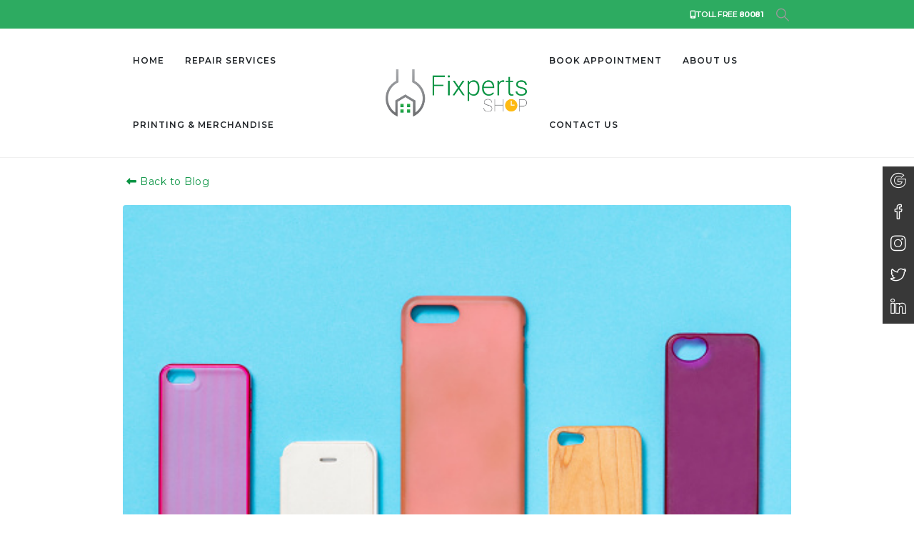

--- FILE ---
content_type: text/html; charset=UTF-8
request_url: https://www.fixperts.shop/how-can-your-mobile-cover-be-proven-useful/
body_size: 112743
content:
	<!DOCTYPE html>
	<html  lang="en-US">
	<head>
		<meta http-equiv="X-UA-Compatible" content="IE=edge" />
		<meta http-equiv="Content-Type" content="text/html; charset=UTF-8" />
		<meta name="viewport" content="width=device-width, initial-scale=1, minimum-scale=1" />

		<link rel="profile" href="https://gmpg.org/xfn/11" />
		<link rel="pingback" href="https://www.fixperts.shop/xmlrpc.php" />
		<meta name='robots' content='index, follow, max-image-preview:large, max-snippet:-1, max-video-preview:-1' />

	<!-- This site is optimized with the Yoast SEO plugin v26.7 - https://yoast.com/wordpress/plugins/seo/ -->
	<title>How can your Mobile Cover be Proven Useful?</title>
	<meta name="description" content="Finding the best covers for your mobile can be really stressful. This is because you need a cover that not only looks stylish but also avoids any damage to your device. However if you need any kind of repairing for your device, Fixperts Shop is your best bet in Dubai for all repairing and engraving services." />
	<link rel="canonical" href="https://www.fixperts.shop/how-can-your-mobile-cover-be-proven-useful/" />
	<meta property="og:locale" content="en_US" />
	<meta property="og:type" content="article" />
	<meta property="og:title" content="How can your Mobile Cover be Proven Useful?" />
	<meta property="og:description" content="Finding the best covers for your mobile can be really stressful. This is because you need a cover that not only looks stylish but also avoids any damage to your device. However if you need any kind of repairing for your device, Fixperts Shop is your best bet in Dubai for all repairing and engraving services." />
	<meta property="og:url" content="https://www.fixperts.shop/how-can-your-mobile-cover-be-proven-useful/" />
	<meta property="og:site_name" content="Fixperts Shop" />
	<meta property="article:publisher" content="https://www.facebook.com/Fixperts.shop/" />
	<meta property="article:published_time" content="2021-11-24T05:09:39+00:00" />
	<meta property="article:modified_time" content="2021-11-29T12:20:41+00:00" />
	<meta property="og:image" content="https://www.fixperts.shop/wp-content/uploads/2021/11/istockphoto-1292740438-170667a.jpg" />
	<meta property="og:image:width" content="509" />
	<meta property="og:image:height" content="339" />
	<meta property="og:image:type" content="image/jpeg" />
	<meta name="author" content="Mustafa Shikari" />
	<meta name="twitter:card" content="summary_large_image" />
	<meta name="twitter:creator" content="@FixpertsShop" />
	<meta name="twitter:site" content="@FixpertsShop" />
	<meta name="twitter:label1" content="Written by" />
	<meta name="twitter:data1" content="Mustafa Shikari" />
	<meta name="twitter:label2" content="Est. reading time" />
	<meta name="twitter:data2" content="3 minutes" />
	<script type="application/ld+json" class="yoast-schema-graph">{"@context":"https://schema.org","@graph":[{"@type":"Article","@id":"https://www.fixperts.shop/how-can-your-mobile-cover-be-proven-useful/#article","isPartOf":{"@id":"https://www.fixperts.shop/how-can-your-mobile-cover-be-proven-useful/"},"author":{"name":"Mustafa Shikari","@id":"https://www.fixperts.shop/#/schema/person/c572fd1695b273350ef7255aae104eb9"},"headline":"How can your Mobile Cover be Proven Useful?","datePublished":"2021-11-24T05:09:39+00:00","dateModified":"2021-11-29T12:20:41+00:00","mainEntityOfPage":{"@id":"https://www.fixperts.shop/how-can-your-mobile-cover-be-proven-useful/"},"wordCount":580,"publisher":{"@id":"https://www.fixperts.shop/#organization"},"image":{"@id":"https://www.fixperts.shop/how-can-your-mobile-cover-be-proven-useful/#primaryimage"},"thumbnailUrl":"https://www.fixperts.shop/wp-content/uploads/2021/11/istockphoto-1292740438-170667a.jpg","articleSection":["Mobile Tips"],"inLanguage":"en-US"},{"@type":"WebPage","@id":"https://www.fixperts.shop/how-can-your-mobile-cover-be-proven-useful/","url":"https://www.fixperts.shop/how-can-your-mobile-cover-be-proven-useful/","name":"How can your Mobile Cover be Proven Useful?","isPartOf":{"@id":"https://www.fixperts.shop/#website"},"primaryImageOfPage":{"@id":"https://www.fixperts.shop/how-can-your-mobile-cover-be-proven-useful/#primaryimage"},"image":{"@id":"https://www.fixperts.shop/how-can-your-mobile-cover-be-proven-useful/#primaryimage"},"thumbnailUrl":"https://www.fixperts.shop/wp-content/uploads/2021/11/istockphoto-1292740438-170667a.jpg","datePublished":"2021-11-24T05:09:39+00:00","dateModified":"2021-11-29T12:20:41+00:00","description":"Finding the best covers for your mobile can be really stressful. This is because you need a cover that not only looks stylish but also avoids any damage to your device. However if you need any kind of repairing for your device, Fixperts Shop is your best bet in Dubai for all repairing and engraving services.","breadcrumb":{"@id":"https://www.fixperts.shop/how-can-your-mobile-cover-be-proven-useful/#breadcrumb"},"inLanguage":"en-US","potentialAction":[{"@type":"ReadAction","target":["https://www.fixperts.shop/how-can-your-mobile-cover-be-proven-useful/"]}]},{"@type":"ImageObject","inLanguage":"en-US","@id":"https://www.fixperts.shop/how-can-your-mobile-cover-be-proven-useful/#primaryimage","url":"https://www.fixperts.shop/wp-content/uploads/2021/11/istockphoto-1292740438-170667a.jpg","contentUrl":"https://www.fixperts.shop/wp-content/uploads/2021/11/istockphoto-1292740438-170667a.jpg","width":509,"height":339,"caption":"Pile of multicolored plastic back covers for mobile phone. Choice of smart phone protector accessories on blue background. A lot of silicone phone backs or skins next to each other"},{"@type":"BreadcrumbList","@id":"https://www.fixperts.shop/how-can-your-mobile-cover-be-proven-useful/#breadcrumb","itemListElement":[{"@type":"ListItem","position":1,"name":"Home","item":"https://www.fixperts.shop/"},{"@type":"ListItem","position":2,"name":"Blog","item":"https://www.fixperts.shop/blog/"},{"@type":"ListItem","position":3,"name":"How can your Mobile Cover be Proven Useful?"}]},{"@type":"WebSite","@id":"https://www.fixperts.shop/#website","url":"https://www.fixperts.shop/","name":"Fixperts Shop","description":"Professional Service Repair on Wheels or In-store","publisher":{"@id":"https://www.fixperts.shop/#organization"},"potentialAction":[{"@type":"SearchAction","target":{"@type":"EntryPoint","urlTemplate":"https://www.fixperts.shop/?s={search_term_string}"},"query-input":{"@type":"PropertyValueSpecification","valueRequired":true,"valueName":"search_term_string"}}],"inLanguage":"en-US"},{"@type":"Organization","@id":"https://www.fixperts.shop/#organization","name":"Fixperts Shop","url":"https://www.fixperts.shop/","logo":{"@type":"ImageObject","inLanguage":"en-US","@id":"https://www.fixperts.shop/#/schema/logo/image/","url":"https://www.fixperts.shop/wp-content/uploads/2020/09/Fixperts-Shop-Logo-Large.png","contentUrl":"https://www.fixperts.shop/wp-content/uploads/2020/09/Fixperts-Shop-Logo-Large.png","width":1399,"height":461,"caption":"Fixperts Shop"},"image":{"@id":"https://www.fixperts.shop/#/schema/logo/image/"},"sameAs":["https://www.facebook.com/Fixperts.shop/","https://x.com/FixpertsShop","https://www.instagram.com/fixperts.shop/","https://www.linkedin.com/company/fixperts-shop"]},{"@type":"Person","@id":"https://www.fixperts.shop/#/schema/person/c572fd1695b273350ef7255aae104eb9","name":"Mustafa Shikari","image":{"@type":"ImageObject","inLanguage":"en-US","@id":"https://www.fixperts.shop/#/schema/person/image/","url":"https://secure.gravatar.com/avatar/8af8be4636da7851c515399794e897a75f66dc3b782f127d4c27640c8792a46e?s=96&d=mm&r=g","contentUrl":"https://secure.gravatar.com/avatar/8af8be4636da7851c515399794e897a75f66dc3b782f127d4c27640c8792a46e?s=96&d=mm&r=g","caption":"Mustafa Shikari"}}]}</script>
	<!-- / Yoast SEO plugin. -->


<link rel="alternate" type="application/rss+xml" title="Fixperts Shop &raquo; Feed" href="https://www.fixperts.shop/feed/" />
<link rel="alternate" type="application/rss+xml" title="Fixperts Shop &raquo; Comments Feed" href="https://www.fixperts.shop/comments/feed/" />
<link rel="alternate" type="application/rss+xml" title="Fixperts Shop &raquo; How can your Mobile Cover be Proven Useful? Comments Feed" href="https://www.fixperts.shop/how-can-your-mobile-cover-be-proven-useful/feed/" />
<link rel="alternate" title="oEmbed (JSON)" type="application/json+oembed" href="https://www.fixperts.shop/wp-json/oembed/1.0/embed?url=https%3A%2F%2Fwww.fixperts.shop%2Fhow-can-your-mobile-cover-be-proven-useful%2F" />
<link rel="alternate" title="oEmbed (XML)" type="text/xml+oembed" href="https://www.fixperts.shop/wp-json/oembed/1.0/embed?url=https%3A%2F%2Fwww.fixperts.shop%2Fhow-can-your-mobile-cover-be-proven-useful%2F&#038;format=xml" />
		<link rel="shortcut icon" href="//www.fixperts.shop/wp-content/uploads/2020/08/favicon.png" type="image/x-icon" />
				<link rel="apple-touch-icon" href="" />
				<link rel="apple-touch-icon" sizes="120x120" href="" />
				<link rel="apple-touch-icon" sizes="76x76" href="" />
				<link rel="apple-touch-icon" sizes="152x152" href="" />
		<style id='wp-img-auto-sizes-contain-inline-css'>
img:is([sizes=auto i],[sizes^="auto," i]){contain-intrinsic-size:3000px 1500px}
/*# sourceURL=wp-img-auto-sizes-contain-inline-css */
</style>
<link rel='stylesheet' id='xt-icons-css' href='https://www.fixperts.shop/wp-content/plugins/woo-floating-cart-lite/xt-framework/includes/customizer/controls/xt_icons/css/xt-icons.css?ver=2.5.6' media='all' />
<link rel='stylesheet' id='xt_framework_add-to-cart-css' href='https://www.fixperts.shop/wp-content/plugins/woo-floating-cart-lite/xt-framework/includes/modules/add-to-cart/assets/css/add-to-cart.css?ver=2.5.6' media='all' />
<style id='wp-emoji-styles-inline-css'>

	img.wp-smiley, img.emoji {
		display: inline !important;
		border: none !important;
		box-shadow: none !important;
		height: 1em !important;
		width: 1em !important;
		margin: 0 0.07em !important;
		vertical-align: -0.1em !important;
		background: none !important;
		padding: 0 !important;
	}
/*# sourceURL=wp-emoji-styles-inline-css */
</style>
<style id='wp-block-library-inline-css'>
:root{--wp-block-synced-color:#7a00df;--wp-block-synced-color--rgb:122,0,223;--wp-bound-block-color:var(--wp-block-synced-color);--wp-editor-canvas-background:#ddd;--wp-admin-theme-color:#007cba;--wp-admin-theme-color--rgb:0,124,186;--wp-admin-theme-color-darker-10:#006ba1;--wp-admin-theme-color-darker-10--rgb:0,107,160.5;--wp-admin-theme-color-darker-20:#005a87;--wp-admin-theme-color-darker-20--rgb:0,90,135;--wp-admin-border-width-focus:2px}@media (min-resolution:192dpi){:root{--wp-admin-border-width-focus:1.5px}}.wp-element-button{cursor:pointer}:root .has-very-light-gray-background-color{background-color:#eee}:root .has-very-dark-gray-background-color{background-color:#313131}:root .has-very-light-gray-color{color:#eee}:root .has-very-dark-gray-color{color:#313131}:root .has-vivid-green-cyan-to-vivid-cyan-blue-gradient-background{background:linear-gradient(135deg,#00d084,#0693e3)}:root .has-purple-crush-gradient-background{background:linear-gradient(135deg,#34e2e4,#4721fb 50%,#ab1dfe)}:root .has-hazy-dawn-gradient-background{background:linear-gradient(135deg,#faaca8,#dad0ec)}:root .has-subdued-olive-gradient-background{background:linear-gradient(135deg,#fafae1,#67a671)}:root .has-atomic-cream-gradient-background{background:linear-gradient(135deg,#fdd79a,#004a59)}:root .has-nightshade-gradient-background{background:linear-gradient(135deg,#330968,#31cdcf)}:root .has-midnight-gradient-background{background:linear-gradient(135deg,#020381,#2874fc)}:root{--wp--preset--font-size--normal:16px;--wp--preset--font-size--huge:42px}.has-regular-font-size{font-size:1em}.has-larger-font-size{font-size:2.625em}.has-normal-font-size{font-size:var(--wp--preset--font-size--normal)}.has-huge-font-size{font-size:var(--wp--preset--font-size--huge)}.has-text-align-center{text-align:center}.has-text-align-left{text-align:left}.has-text-align-right{text-align:right}.has-fit-text{white-space:nowrap!important}#end-resizable-editor-section{display:none}.aligncenter{clear:both}.items-justified-left{justify-content:flex-start}.items-justified-center{justify-content:center}.items-justified-right{justify-content:flex-end}.items-justified-space-between{justify-content:space-between}.screen-reader-text{border:0;clip-path:inset(50%);height:1px;margin:-1px;overflow:hidden;padding:0;position:absolute;width:1px;word-wrap:normal!important}.screen-reader-text:focus{background-color:#ddd;clip-path:none;color:#444;display:block;font-size:1em;height:auto;left:5px;line-height:normal;padding:15px 23px 14px;text-decoration:none;top:5px;width:auto;z-index:100000}html :where(.has-border-color){border-style:solid}html :where([style*=border-top-color]){border-top-style:solid}html :where([style*=border-right-color]){border-right-style:solid}html :where([style*=border-bottom-color]){border-bottom-style:solid}html :where([style*=border-left-color]){border-left-style:solid}html :where([style*=border-width]){border-style:solid}html :where([style*=border-top-width]){border-top-style:solid}html :where([style*=border-right-width]){border-right-style:solid}html :where([style*=border-bottom-width]){border-bottom-style:solid}html :where([style*=border-left-width]){border-left-style:solid}html :where(img[class*=wp-image-]){height:auto;max-width:100%}:where(figure){margin:0 0 1em}html :where(.is-position-sticky){--wp-admin--admin-bar--position-offset:var(--wp-admin--admin-bar--height,0px)}@media screen and (max-width:600px){html :where(.is-position-sticky){--wp-admin--admin-bar--position-offset:0px}}

/*# sourceURL=wp-block-library-inline-css */
</style><style id='global-styles-inline-css'>
:root{--wp--preset--aspect-ratio--square: 1;--wp--preset--aspect-ratio--4-3: 4/3;--wp--preset--aspect-ratio--3-4: 3/4;--wp--preset--aspect-ratio--3-2: 3/2;--wp--preset--aspect-ratio--2-3: 2/3;--wp--preset--aspect-ratio--16-9: 16/9;--wp--preset--aspect-ratio--9-16: 9/16;--wp--preset--color--black: #000000;--wp--preset--color--cyan-bluish-gray: #abb8c3;--wp--preset--color--white: #ffffff;--wp--preset--color--pale-pink: #f78da7;--wp--preset--color--vivid-red: #cf2e2e;--wp--preset--color--luminous-vivid-orange: #ff6900;--wp--preset--color--luminous-vivid-amber: #fcb900;--wp--preset--color--light-green-cyan: #7bdcb5;--wp--preset--color--vivid-green-cyan: #00d084;--wp--preset--color--pale-cyan-blue: #8ed1fc;--wp--preset--color--vivid-cyan-blue: #0693e3;--wp--preset--color--vivid-purple: #9b51e0;--wp--preset--color--primary: var(--porto-primary-color);--wp--preset--color--secondary: var(--porto-secondary-color);--wp--preset--color--tertiary: var(--porto-tertiary-color);--wp--preset--color--quaternary: var(--porto-quaternary-color);--wp--preset--color--dark: var(--porto-dark-color);--wp--preset--color--light: var(--porto-light-color);--wp--preset--color--primary-hover: var(--porto-primary-light-5);--wp--preset--gradient--vivid-cyan-blue-to-vivid-purple: linear-gradient(135deg,rgb(6,147,227) 0%,rgb(155,81,224) 100%);--wp--preset--gradient--light-green-cyan-to-vivid-green-cyan: linear-gradient(135deg,rgb(122,220,180) 0%,rgb(0,208,130) 100%);--wp--preset--gradient--luminous-vivid-amber-to-luminous-vivid-orange: linear-gradient(135deg,rgb(252,185,0) 0%,rgb(255,105,0) 100%);--wp--preset--gradient--luminous-vivid-orange-to-vivid-red: linear-gradient(135deg,rgb(255,105,0) 0%,rgb(207,46,46) 100%);--wp--preset--gradient--very-light-gray-to-cyan-bluish-gray: linear-gradient(135deg,rgb(238,238,238) 0%,rgb(169,184,195) 100%);--wp--preset--gradient--cool-to-warm-spectrum: linear-gradient(135deg,rgb(74,234,220) 0%,rgb(151,120,209) 20%,rgb(207,42,186) 40%,rgb(238,44,130) 60%,rgb(251,105,98) 80%,rgb(254,248,76) 100%);--wp--preset--gradient--blush-light-purple: linear-gradient(135deg,rgb(255,206,236) 0%,rgb(152,150,240) 100%);--wp--preset--gradient--blush-bordeaux: linear-gradient(135deg,rgb(254,205,165) 0%,rgb(254,45,45) 50%,rgb(107,0,62) 100%);--wp--preset--gradient--luminous-dusk: linear-gradient(135deg,rgb(255,203,112) 0%,rgb(199,81,192) 50%,rgb(65,88,208) 100%);--wp--preset--gradient--pale-ocean: linear-gradient(135deg,rgb(255,245,203) 0%,rgb(182,227,212) 50%,rgb(51,167,181) 100%);--wp--preset--gradient--electric-grass: linear-gradient(135deg,rgb(202,248,128) 0%,rgb(113,206,126) 100%);--wp--preset--gradient--midnight: linear-gradient(135deg,rgb(2,3,129) 0%,rgb(40,116,252) 100%);--wp--preset--font-size--small: 13px;--wp--preset--font-size--medium: 20px;--wp--preset--font-size--large: 36px;--wp--preset--font-size--x-large: 42px;--wp--preset--spacing--20: 0.44rem;--wp--preset--spacing--30: 0.67rem;--wp--preset--spacing--40: 1rem;--wp--preset--spacing--50: 1.5rem;--wp--preset--spacing--60: 2.25rem;--wp--preset--spacing--70: 3.38rem;--wp--preset--spacing--80: 5.06rem;--wp--preset--shadow--natural: 6px 6px 9px rgba(0, 0, 0, 0.2);--wp--preset--shadow--deep: 12px 12px 50px rgba(0, 0, 0, 0.4);--wp--preset--shadow--sharp: 6px 6px 0px rgba(0, 0, 0, 0.2);--wp--preset--shadow--outlined: 6px 6px 0px -3px rgb(255, 255, 255), 6px 6px rgb(0, 0, 0);--wp--preset--shadow--crisp: 6px 6px 0px rgb(0, 0, 0);}:where(.is-layout-flex){gap: 0.5em;}:where(.is-layout-grid){gap: 0.5em;}body .is-layout-flex{display: flex;}.is-layout-flex{flex-wrap: wrap;align-items: center;}.is-layout-flex > :is(*, div){margin: 0;}body .is-layout-grid{display: grid;}.is-layout-grid > :is(*, div){margin: 0;}:where(.wp-block-columns.is-layout-flex){gap: 2em;}:where(.wp-block-columns.is-layout-grid){gap: 2em;}:where(.wp-block-post-template.is-layout-flex){gap: 1.25em;}:where(.wp-block-post-template.is-layout-grid){gap: 1.25em;}.has-black-color{color: var(--wp--preset--color--black) !important;}.has-cyan-bluish-gray-color{color: var(--wp--preset--color--cyan-bluish-gray) !important;}.has-white-color{color: var(--wp--preset--color--white) !important;}.has-pale-pink-color{color: var(--wp--preset--color--pale-pink) !important;}.has-vivid-red-color{color: var(--wp--preset--color--vivid-red) !important;}.has-luminous-vivid-orange-color{color: var(--wp--preset--color--luminous-vivid-orange) !important;}.has-luminous-vivid-amber-color{color: var(--wp--preset--color--luminous-vivid-amber) !important;}.has-light-green-cyan-color{color: var(--wp--preset--color--light-green-cyan) !important;}.has-vivid-green-cyan-color{color: var(--wp--preset--color--vivid-green-cyan) !important;}.has-pale-cyan-blue-color{color: var(--wp--preset--color--pale-cyan-blue) !important;}.has-vivid-cyan-blue-color{color: var(--wp--preset--color--vivid-cyan-blue) !important;}.has-vivid-purple-color{color: var(--wp--preset--color--vivid-purple) !important;}.has-black-background-color{background-color: var(--wp--preset--color--black) !important;}.has-cyan-bluish-gray-background-color{background-color: var(--wp--preset--color--cyan-bluish-gray) !important;}.has-white-background-color{background-color: var(--wp--preset--color--white) !important;}.has-pale-pink-background-color{background-color: var(--wp--preset--color--pale-pink) !important;}.has-vivid-red-background-color{background-color: var(--wp--preset--color--vivid-red) !important;}.has-luminous-vivid-orange-background-color{background-color: var(--wp--preset--color--luminous-vivid-orange) !important;}.has-luminous-vivid-amber-background-color{background-color: var(--wp--preset--color--luminous-vivid-amber) !important;}.has-light-green-cyan-background-color{background-color: var(--wp--preset--color--light-green-cyan) !important;}.has-vivid-green-cyan-background-color{background-color: var(--wp--preset--color--vivid-green-cyan) !important;}.has-pale-cyan-blue-background-color{background-color: var(--wp--preset--color--pale-cyan-blue) !important;}.has-vivid-cyan-blue-background-color{background-color: var(--wp--preset--color--vivid-cyan-blue) !important;}.has-vivid-purple-background-color{background-color: var(--wp--preset--color--vivid-purple) !important;}.has-black-border-color{border-color: var(--wp--preset--color--black) !important;}.has-cyan-bluish-gray-border-color{border-color: var(--wp--preset--color--cyan-bluish-gray) !important;}.has-white-border-color{border-color: var(--wp--preset--color--white) !important;}.has-pale-pink-border-color{border-color: var(--wp--preset--color--pale-pink) !important;}.has-vivid-red-border-color{border-color: var(--wp--preset--color--vivid-red) !important;}.has-luminous-vivid-orange-border-color{border-color: var(--wp--preset--color--luminous-vivid-orange) !important;}.has-luminous-vivid-amber-border-color{border-color: var(--wp--preset--color--luminous-vivid-amber) !important;}.has-light-green-cyan-border-color{border-color: var(--wp--preset--color--light-green-cyan) !important;}.has-vivid-green-cyan-border-color{border-color: var(--wp--preset--color--vivid-green-cyan) !important;}.has-pale-cyan-blue-border-color{border-color: var(--wp--preset--color--pale-cyan-blue) !important;}.has-vivid-cyan-blue-border-color{border-color: var(--wp--preset--color--vivid-cyan-blue) !important;}.has-vivid-purple-border-color{border-color: var(--wp--preset--color--vivid-purple) !important;}.has-vivid-cyan-blue-to-vivid-purple-gradient-background{background: var(--wp--preset--gradient--vivid-cyan-blue-to-vivid-purple) !important;}.has-light-green-cyan-to-vivid-green-cyan-gradient-background{background: var(--wp--preset--gradient--light-green-cyan-to-vivid-green-cyan) !important;}.has-luminous-vivid-amber-to-luminous-vivid-orange-gradient-background{background: var(--wp--preset--gradient--luminous-vivid-amber-to-luminous-vivid-orange) !important;}.has-luminous-vivid-orange-to-vivid-red-gradient-background{background: var(--wp--preset--gradient--luminous-vivid-orange-to-vivid-red) !important;}.has-very-light-gray-to-cyan-bluish-gray-gradient-background{background: var(--wp--preset--gradient--very-light-gray-to-cyan-bluish-gray) !important;}.has-cool-to-warm-spectrum-gradient-background{background: var(--wp--preset--gradient--cool-to-warm-spectrum) !important;}.has-blush-light-purple-gradient-background{background: var(--wp--preset--gradient--blush-light-purple) !important;}.has-blush-bordeaux-gradient-background{background: var(--wp--preset--gradient--blush-bordeaux) !important;}.has-luminous-dusk-gradient-background{background: var(--wp--preset--gradient--luminous-dusk) !important;}.has-pale-ocean-gradient-background{background: var(--wp--preset--gradient--pale-ocean) !important;}.has-electric-grass-gradient-background{background: var(--wp--preset--gradient--electric-grass) !important;}.has-midnight-gradient-background{background: var(--wp--preset--gradient--midnight) !important;}.has-small-font-size{font-size: var(--wp--preset--font-size--small) !important;}.has-medium-font-size{font-size: var(--wp--preset--font-size--medium) !important;}.has-large-font-size{font-size: var(--wp--preset--font-size--large) !important;}.has-x-large-font-size{font-size: var(--wp--preset--font-size--x-large) !important;}
/*# sourceURL=global-styles-inline-css */
</style>

<style id='classic-theme-styles-inline-css'>
/*! This file is auto-generated */
.wp-block-button__link{color:#fff;background-color:#32373c;border-radius:9999px;box-shadow:none;text-decoration:none;padding:calc(.667em + 2px) calc(1.333em + 2px);font-size:1.125em}.wp-block-file__button{background:#32373c;color:#fff;text-decoration:none}
/*# sourceURL=/wp-includes/css/classic-themes.min.css */
</style>
<link rel='stylesheet' id='wp-components-css' href='https://www.fixperts.shop/wp-includes/css/dist/components/style.min.css?ver=647c64e6ffe5dc7368de2e53d66e3bf6' media='all' />
<link rel='stylesheet' id='wp-preferences-css' href='https://www.fixperts.shop/wp-includes/css/dist/preferences/style.min.css?ver=647c64e6ffe5dc7368de2e53d66e3bf6' media='all' />
<link rel='stylesheet' id='wp-block-editor-css' href='https://www.fixperts.shop/wp-includes/css/dist/block-editor/style.min.css?ver=647c64e6ffe5dc7368de2e53d66e3bf6' media='all' />
<link rel='stylesheet' id='popup-maker-block-library-style-css' href='https://www.fixperts.shop/wp-content/plugins/popup-maker/dist/packages/block-library-style.css?ver=dbea705cfafe089d65f1' media='all' />
<link rel='stylesheet' id='contact-form-7-css' href='https://www.fixperts.shop/wp-content/plugins/contact-form-7/includes/css/styles.css?ver=6.1.4' media='all' />
<link rel='stylesheet' id='jquery-fpd-css' href='https://www.fixperts.shop/wp-content/plugins/fancy-product-designer/assets/css/FancyProductDesigner-all.min.css?ver=5.3.3' media='all' />
<link rel='stylesheet' id='fpd-single-product-css' href='https://www.fixperts.shop/wp-content/plugins/fancy-product-designer/assets/css/fancy-product.css?ver=4.7.9' media='all' />
<style id='woocommerce-inline-inline-css'>
.woocommerce form .form-row .required { visibility: visible; }
/*# sourceURL=woocommerce-inline-inline-css */
</style>
<link rel='stylesheet' id='grw-public-main-css-css' href='https://www.fixperts.shop/wp-content/plugins/widget-google-reviews/assets/css/public-main.css?ver=647c64e6ffe5dc7368de2e53d66e3bf6.1' media='all' />
<link rel='stylesheet' id='xtfw_notice-css' href='https://www.fixperts.shop/wp-content/plugins/woo-floating-cart-lite/xt-framework/includes/notices/assets/css/frontend-notices.css?ver=2.5.6' media='all' />
<link rel='stylesheet' id='xt-woo-floating-cart-css' href='https://www.fixperts.shop/wp-content/plugins/woo-floating-cart-lite/public/assets/css/frontend.css?ver=2.8.7' media='all' />
<link rel='stylesheet' id='brands-styles-css' href='https://www.fixperts.shop/wp-content/plugins/woocommerce/assets/css/brands.css?ver=10.3.7' media='all' />
<link rel='stylesheet' id='porto-fs-progress-bar-css' href='https://www.fixperts.shop/wp-content/themes/porto/inc/lib/woocommerce-shipping-progress-bar/shipping-progress-bar.css?ver=7.6.3' media='all' />
<link rel='stylesheet' id='porto-css-vars-css' href='https://www.fixperts.shop/wp-content/uploads/porto_styles/theme_css_vars.css?ver=7.6.3' media='all' />
<link rel='stylesheet' id='js_composer_front-css' href='https://www.fixperts.shop/wp-content/plugins/js_composer/assets/css/js_composer.min.css?ver=6.7.0' media='all' />
<link rel='stylesheet' id='bootstrap-css' href='https://www.fixperts.shop/wp-content/uploads/porto_styles/bootstrap.css?ver=7.6.3' media='all' />
<link rel='stylesheet' id='porto-plugins-css' href='https://www.fixperts.shop/wp-content/themes/porto/css/plugins.css?ver=7.6.3' media='all' />
<link rel='stylesheet' id='porto-theme-css' href='https://www.fixperts.shop/wp-content/themes/porto/css/theme.css?ver=7.6.3' media='all' />
<link rel='stylesheet' id='porto-animate-css' href='https://www.fixperts.shop/wp-content/themes/porto/css/part/animate.css?ver=7.6.3' media='all' />
<link rel='stylesheet' id='porto-blog-legacy-css' href='https://www.fixperts.shop/wp-content/themes/porto/css/part/blog-legacy.css?ver=7.6.3' media='all' />
<link rel='stylesheet' id='porto-header-shop-css' href='https://www.fixperts.shop/wp-content/themes/porto/css/part/header-shop.css?ver=7.6.3' media='all' />
<link rel='stylesheet' id='porto-header-legacy-css' href='https://www.fixperts.shop/wp-content/themes/porto/css/part/header-legacy.css?ver=7.6.3' media='all' />
<link rel='stylesheet' id='porto-footer-legacy-css' href='https://www.fixperts.shop/wp-content/themes/porto/css/part/footer-legacy.css?ver=7.6.3' media='all' />
<link rel='stylesheet' id='porto-side-nav-panel-css' href='https://www.fixperts.shop/wp-content/themes/porto/css/part/side-nav-panel.css?ver=7.6.3' media='all' />
<link rel='stylesheet' id='porto-revslider-css' href='https://www.fixperts.shop/wp-content/themes/porto/css/part/revslider.css?ver=7.6.3' media='all' />
<link rel='stylesheet' id='porto-media-mobile-sidebar-css' href='https://www.fixperts.shop/wp-content/themes/porto/css/part/media-mobile-sidebar.css?ver=7.6.3' media='(max-width:991px)' />
<link rel='stylesheet' id='porto-theme-member-css' href='https://www.fixperts.shop/wp-content/themes/porto/css/theme_member.css?ver=7.6.3' media='all' />
<link rel='stylesheet' id='porto-shortcodes-css' href='https://www.fixperts.shop/wp-content/uploads/porto_styles/shortcodes.css?ver=7.6.3' media='all' />
<link rel='stylesheet' id='porto-theme-shop-css' href='https://www.fixperts.shop/wp-content/themes/porto/css/theme_shop.css?ver=7.6.3' media='all' />
<link rel='stylesheet' id='porto-shop-legacy-css' href='https://www.fixperts.shop/wp-content/themes/porto/css/part/shop-legacy.css?ver=7.6.3' media='all' />
<link rel='stylesheet' id='porto-theme-wpb-css' href='https://www.fixperts.shop/wp-content/themes/porto/css/theme_wpb.css?ver=7.6.3' media='all' />
<link rel='stylesheet' id='porto-theme-radius-css' href='https://www.fixperts.shop/wp-content/themes/porto/css/theme_radius.css?ver=7.6.3' media='all' />
<link rel='stylesheet' id='porto-dynamic-style-css' href='https://www.fixperts.shop/wp-content/uploads/porto_styles/dynamic_style.css?ver=7.6.3' media='all' />
<link rel='stylesheet' id='porto-type-builder-css' href='https://www.fixperts.shop/wp-content/plugins/porto-functionality/builders/assets/type-builder.css?ver=3.7.2' media='all' />
<link rel='stylesheet' id='porto-account-login-style-css' href='https://www.fixperts.shop/wp-content/themes/porto/css/theme/shop/login-style/account-login.css?ver=7.6.3' media='all' />
<link rel='stylesheet' id='porto-theme-woopage-css' href='https://www.fixperts.shop/wp-content/themes/porto/css/theme/shop/other/woopage.css?ver=7.6.3' media='all' />
<link rel='stylesheet' id='porto-style-css' href='https://www.fixperts.shop/wp-content/themes/porto/style.css?ver=7.6.3' media='all' />
<style id='porto-style-inline-css'>
.side-header-narrow-bar-logo{max-width:200px}@media (min-width:992px){}.page-top .product-nav{position:static;height:auto;margin-top:0}.page-top .product-nav .product-prev,.page-top .product-nav .product-next{float:none;position:absolute;height:30px;top:50%;bottom:50%;margin-top:-15px}.page-top .product-nav .product-prev{right:10px}.page-top .product-nav .product-next{left:10px}.page-top .product-nav .product-next .product-popup{right:auto;left:0}.page-top .product-nav .product-next .product-popup:before{right:auto;left:6px}.page-top .sort-source{position:static;text-align:center;margin-top:5px;border-width:0}.page-top ul.breadcrumb{-ms-flex-pack:center;justify-content:center}.page-top .page-title{font-weight:700}#login-form-popup{max-width:480px}html{scroll-behavior:smooth}.button{min-width:220px}button,button:hover,.button,.button:hover{outline:0}.vc_general.vc_btn3{border-width:2px}div#topcontrol{display:none}.porto-icon i{line-height:38px}.fixed-header #header .header-main:not(.sticky) .main-menu > li.menu-item > a{color:#fff}#header:not(.sticky-header) .header-main{border-bottom:1px solid rgba(0,0,0,0.06)}.custom-toll-free a{position:relative;padding-left:50px!important;font-size:14px!important;font-weight:400!important;line-height:16px!important}.custom-toll-free a i{position:absolute;margin-left:-35px;font-size:30px;top:auto}.custom-toll-free strong{display:block;font-size:1.2em;letter-spacing:1px}.icon-animation{-moz-animation:bounce 2s infinite;-webkit-animation:bounce 2s infinite;animation:bounce 2s infinite}@keyframes bounce{0%,20%,50%,80%,100%{transform:translateY(0)}40%{transform:translateY(-30px)}60%{transform:translateY(-15px)}}.background-overlay:before,.section-parallax .vc_parallax-inner:before{content:" ";display:table;background:rgba(0,0,0,0.4);position:absolute;top:0;left:0;right:0;bottom:0;width:100%;height:100%}.background-overlay{position:relative}.background-contain{background-image:url(/wp-content/uploads/2020/09/gears.png?id=1418);background-position:5% 100%;background-repeat:no-repeat;background-size:760px auto}#footer .widget-title{font-size:1.35em}.gform_wrapper input:not([type=radio]):not([type=checkbox]):not([type=submit]):not([type=button]):not([type=image]):not([type=file]){padding:14px 18px}.gform_wrapper .field_sublabel_hidden_label .ginput_complex.ginput_container input[type=text],.gform_wrapper .field_sublabel_hidden_label .ginput_complex.ginput_container select{margin-bottom:0}.gform_wrapper .gf_progressbar{background-color:rgba(0,0,0,0)}.gform_wrapper .gf_progressbar_percentage{font-family:inherit}.gform_wrapper .gf_step{font-size:1.275em;height:inherit}.gform_wrapper input.button.gform_button_select_files{border:0}.final-step .gform_page_fields{max-width:640px;margin:auto}.gform_wrapper .gf_page_steps,.gform_wrapper ul.gform_fields li.gfield,.gform_wrapper .gform_footer:not(.left_label),.gform_wrapper .gform_page_footer{text-align:center}.gform_wrapper .final-step ul.gform_fields li.gfield{text-align:left}.gform_wrapper .gform_page:not(.final-step) label.gfield_label,.gform_wrapper .gform_page:not(.final-step) legend.gfield_label{font-size:20px}.gform_wrapper .gfield.gfield-icon ul.gfield_radio,.gform_wrapper .gfield.gfield-icon ul.gfield_checkbox{display:-webkit-flex;display:-ms-flexbox;display:flex;-webkit-flex-wrap:wrap;-ms-flex-wrap:wrap;flex-wrap:wrap;-webkit-justify-content:center;-ms-justify-content:center;justify-content:center}.gform_wrapper .gfield.gfield-icon ul.gfield_radio li,.gform_wrapper .gfield.gfield-icon ul.gfield_checkbox li{-webkit-flex-basis:0;-ms-flex-preferred-size:0;flex-basis:0;-webkit-flex-grow:1;-ms-flex-positive:1;flex-grow:1;max-width:100%;text-align:center;-webkit-flex:0 120px;-ms-flex:0 120px;flex:0 120px}.gform_wrapper .gfield-icon .gfield_radio li > input,.gform_wrapper .gfield-icon .gfield_checkbox li > input{opacity:0;clip:rect(1px,1px,1px,1px);position:absolute!important;height:1px;width:1px;overflow:hidden}.gform_wrapper .gfield_radio li label img,.gform_wrapper .gfield_checkbox li label img{display:block;padding:12px;margin:15px auto;background-color:aliceblue;transition:all 0.5s ease;-webkit-transition:all 0.5s ease;box-shadow:0 .125rem .25rem rgba(0,0,0,.075)}.gform_wrapper .mobile-brands .gfield_radio li label img{max-height:40px}.gform_wrapper ul.gfield_checkbox li input[type=checkbox]:checked+label,.gform_wrapper ul.gfield_radio li input[type=radio]:checked+label{color:#ffbb00}.gform_wrapper ul.gfield_checkbox li:hover label img,.gform_wrapper ul.gfield_radio li:hover label img,.gform_wrapper ul.gfield_checkbox li input[type=checkbox]:checked+label img,.gform_wrapper ul.gfield_radio li input[type=radio]:checked+label img{background-color:#ffbb00}.gform_wrapper .gfield:not(.gfield-icon) ul.gfield_radio li,.gform_wrapper .gfield:not(.gfield-icon) ul.gfield_checkbox li{font-size:14px;margin-bottom:1px;display:inline-block;padding:5px!important}@media only screen and (min-width:641px){.gform_wrapper .gfield.gfield-icon ul.gfield_radio li,.gform_wrapper .gfield.gfield-icon ul.gfield_checkbox li{-webkit-flex:0 160px;-ms-flex:0 160px;flex:0 160px}.gform_wrapper .top_label input.large.datepicker,.gform_wrapper .top_label input.medium.datepicker{width:96% !important;width:calc(96% - 8px)!important}}.gform_wrapper.gf_browser_chrome .gfield_checkbox li input[type=checkbox],.gform_wrapper.gf_browser_chrome .gfield_radio li input[type=radio]{vertical-align:top}.gform_wrapper .gform_page_footer{margin-top:55px}.gform_wrapper .gform_page_footer .button.gform_button,.gform_wrapper .gform_page_footer .button.gform_next_button,.gform_wrapper .gform_page_footer .button.gform_previous_button,.gform_wrapper .gform_page_footer .button:focus{border:0;border-radius:3px}.gchoice_select_all,.gform_wrapper ul.gfield_checkbox li input[type=checkbox]:checked+label,.gform_wrapper ul.gfield_radio li input[type=radio]:checked+label{font-weight:400}.gform_wrapper ul.gfield_checkbox li label{max-width:inherit;display:inline-block;background-color:#fff;border:2px solid #ffbb00;color:#ffbb00;border-radius:25px;white-space:nowrap;margin:3px 0;-webkit-touch-callout:none;-webkit-user-select:none;-moz-user-select:none;-ms-user-select:none;user-select:none;-webkit-tap-highlight-color:transparent;transition:all .2s;box-shadow:0 .125rem .25rem rgba(0,0,0,.075)}.gform_wrapper ul.gfield_checkbox li label{padding:6px 18px;cursor:pointer}.gform_wrapper ul.gfield_checkbox li label::before{display:inline-block;font-style:normal;font-variant:normal;text-rendering:auto;-webkit-font-smoothing:antialiased;font-family:"Font Awesome 5 Free";font-weight:900;font-size:12px;padding:2px 6px 2px 2px;content:"\f0fe";transition:transform .3s ease-in-out}.gform_wrapper ul.gfield_checkbox li input[type="checkbox"]:checked + label::before{content:"\f058";transform:rotate(-360deg);transition:transform .3s ease-in-out}.gform_wrapper ul.gfield_checkbox li input[type="checkbox"]:checked + label{border:2px solid #ffbb00;background-color:#ffbb00;color:#fff;transition:all .2s}.gform_wrapper ul.gfield_checkbox li input[type="checkbox"]{opacity:0;clip:rect(1px,1px,1px,1px);position:absolute!important;height:1px;width:1px;overflow:hidden}.gform_wrapper ul.gfield_checkbox li input[type="checkbox"]:focus + label{border:2px solid #f7b500}.background-color-primary ::-webkit-input-placeholder{color:rgba(255,255,255,0.5)}.background-color-primary ::-moz-placeholder{color:rgba(255,255,255,0.5)}.background-color-primary:-ms-input-placeholder{color:rgba(255,255,255,0.5)}.background-color-primary:-moz-placeholder{color:rgba(255,255,255,0.5)}.wpcf7-form-control-wrap{margin-bottom:15px;display:inline-block;width:100%}.custom-position-relative{position:relative}.custom-position-relative > i{position:absolute;top:5px;left:0}.call-back .wpcf7-submit{padding:13px 35px !important;margin-top:20px !important;border:0;font-size:13px;font-weight:600 !important;background:rgba(255,255,255,0.2) !important;border-radius:2px !important}.call-back .wpcf7-submit:hover{background:rgba(255,255,255,0.3) !important}.call-back input[type="text"],.call-back input[type="email"]{background:transparent;border:none;border-bottom:1px solid rgba(255,255,255,0.2);padding:10px 10px 10px 30px;box-shadow:none;color:#FFF;width:100%}.porto-block-html-bottom{width:44px;position:fixed;right:0;top:50%;z-index:99;transform:translateY(-50%);-ms-transform:translateY(-50%);-webkit-transform:translateY(-50%)}.porto-block-html-bottom .porto-icon{color:#ffffff;font-size:22px;background:#383838}.porto-block-html-bottom .porto-icon a,.porto-block-html-bottom .porto-icon a:hover{text-decoration:none}#menu-categories{display:table;width:100%;text-align:center;padding:20px 10px 30px}#menu-categories li{display:inline-block;text-transform:uppercase;margin:0 6px}#menu-categories li a:hover{text-decoration:none !important}#menu-categories li a{padding:15px 35px;margin:10px}#menu-categories .current-menu-item a,#menu-categories li a:hover{color:#ffbb00 !important;font-weight:500}.archive .add-links-wrap,.shop-loop-before,.shop-loop-after{display:none !important}.single-product .product-summary-wrap .price{font-size:1.2rem !important}.fpd-blue-btn{background:#000;color:#fff;padding:10px 10px;width:220px;text-align:center;text-transform:uppercase;font-weight:700}.fpd-blue-btn:hover{background:#097837}#fpd-start-customizing-button:hover{color:#fff !important;text-decoration:none !important}a#fpd-start-customizing-button:before{content:url('/wp-content/uploads/2021/04/edit-icon.png');margin-right:3px}.woocommerce-shop #menu-stationery-sub-menu{display:none !important}#menu-item-2728 a:before{background:url(https://www.fixperts.shop/wp-content/uploads/2021/05/All.png) no-repeat 0 0;width:70px;height:70px;content:"";position:relative;display:flex;background-size:contain;margin:0 40px 0 0}#menu-item-2456 a:before{background:url(https://www.fixperts.shop/wp-content/uploads/2021/05/stationery.png) no-repeat 0 0;width:70px;height:70px;content:"";position:relative;display:flex;background-size:contain;margin:0 0 0 10px}#menu-item-2457 a:before{background:url(https://www.fixperts.shop/wp-content/uploads/2021/05/Awards-and-plaque.png) no-repeat 0 0;width:70px;height:70px;content:"";position:relative;display:flex;background-size:contain;margin:0 0 0 40px}#menu-item-2458 a:before{background:url(https://www.fixperts.shop/wp-content/uploads/2021/05/Mugs.png) no-repeat 0 0;width:70px;height:70px;content:"";position:relative;display:flex;background-size:contain;margin:0 0 0 36px}#menu-item-2460 a:before{background:url(https://www.fixperts.shop/wp-content/uploads/2021/05/Aparrel.png) no-repeat 0 0;width:70px;height:70px;content:"";position:relative;display:flex;background-size:contain;margin:0 25px 0 0}#menu-item-2461 a:before{background:url(https://www.fixperts.shop/wp-content/uploads/2021/05/Tote-bag.png) no-repeat 0 0;width:70px;height:70px;content:"";position:relative;display:flex;background-size:contain;margin:0 25px 0 0}#menu-item-2459 a:before{background:url(https://www.fixperts.shop/wp-content/uploads/2021/05/Eco-friendly.png) no-repeat 0 0;width:70px;height:70px;content:"";position:relative;display:flex;background-size:contain;margin:0 25px 0 0}#menu-item-2847 a:before{background:url(https://www.fixperts.shop/wp-content/uploads/2021/05/best-seller.png) no-repeat 0 0;width:70px;height:70px;content:"";position:relative;display:flex;background-size:contain;margin:0 16px}#menu-stationery-sub-menu li{display:table-cell;padding:10px 20px;text-transform:uppercase}#menu-stationery-sub-menu{display:flex;justify-content:center}#menu-stationery-sub-menu li a:hover{text-decoration:none !important;color:#ffbb00 !important;font-weight:500}.term-92 #menu-item-2456 a,.term-92 #menu-item-2456 a,.term-91 #menu-item-2456 a,.term-101 #menu-item-2456 a,.term-90 #menu-item-2456 a,#menu-stationery-sub-menu .current-menu-item a{color:#ffbb00 !important;font-weight:500}#menu-item-2873 a{color:#ffbb00 !important;font-weight:500}#menu-item-2873{padding:10px 0 !important}#header .search-popup .search-toggle{font-size:18px}.single-product .product-summary-wrap .price{margin-bottom:3px !important;margin-top:20px !important}.custom-toll-free{display:none !important}#payment-row .col-md-6{flex:0 0 10% !important;max-width:15% !important}.insta-gallery-actions a{background:#32a562 !important}@media (max-width:868px){.main-heading h2{font-size:5rem !important;text-align:center}.sub-heading h2{font-size:3.75rem !important;text-align:center}.make-center{text-align:center !important}#menu-categories{padding:20px 0 30px !important;overflow:scroll;display:flex !important;visibility:visible}#menu-categories li{display:table-cell;padding:0 4px;font-size:12px;line-height:14px}#menu-categories li a:before{margin:0 !important}#menu-categories li a{padding:15px 0 !important;margin:0 !important}#menu-stationery-sub-menu{justify-content:left !important;overflow:scroll;padding-bottom:30px;visibility:visible;padding-left:0 !important}#menu-stationery-sub-menu li{padding:10px 10px}.gf_page_steps{display:flex;overflow:scroll}.gform_fields li,.gform_fields .gfield_checkbox li{width:100% !important}.gform_fields li label,.gform_fields .gfield_checkbox li label{text-align:left !important;font-size:13px !important;overflow:visible !important;display:block !important}.gform_wrapper ul.gfield_checkbox li label{width:100%;padding:6px 10px !important}}.page-id-942 #services{background-repeat:no-repeat}@media (max-width:868px){rs-fullwidth-wrap,#rev_slider_1_1_wrapper{height:160px !important}}@media (min-width:1200px){#nav-menu-item-3425,#nav-menu-item-3426,#nav-menu-item-3427{display:none !important}}.fpd-panel-color .fpd-panel-tabs span:nth-child(2),.fpd-panel-color .fpd-panel-tabs span:nth-child(3){display:none !important}
/*# sourceURL=porto-style-inline-css */
</style>
<script src="https://www.fixperts.shop/wp-includes/js/jquery/jquery.min.js?ver=3.7.1" id="jquery-core-js"></script>
<script src="https://www.fixperts.shop/wp-includes/js/jquery/jquery-migrate.min.js?ver=3.4.1" id="jquery-migrate-js"></script>
<script id="xtfw-inline-js-after">
window.XT = (typeof window.XT !== "undefined") ? window.XT : {};
        
                    XT.isTouchDevice = function () {
                        return ("ontouchstart" in document.documentElement);
                    };
                    
                    (function( $ ) {
                        if (XT.isTouchDevice()) {
                            $("html").addClass("xtfw-touchevents");
                        }else{        
                            $("html").addClass("xtfw-no-touchevents");
                        }
                    })( jQuery );
                
//# sourceURL=xtfw-inline-js-after
</script>
<script src="https://www.fixperts.shop/wp-content/plugins/woo-floating-cart-lite/xt-framework/assets/js/jquery.ajaxqueue-min.js?ver=2.5.6" id="xt-jquery-ajaxqueue-js"></script>
<script src="https://www.fixperts.shop/wp-content/plugins/woocommerce/assets/js/jquery-blockui/jquery.blockUI.min.js?ver=2.7.0-wc.10.3.7" id="wc-jquery-blockui-js" data-wp-strategy="defer"></script>
<script id="wc-add-to-cart-js-extra">
var wc_add_to_cart_params = {"ajax_url":"/wp-admin/admin-ajax.php","wc_ajax_url":"/?wc-ajax=%%endpoint%%","i18n_view_cart":"View cart","cart_url":"https://www.fixperts.shop/cart/","is_cart":"","cart_redirect_after_add":"no"};
//# sourceURL=wc-add-to-cart-js-extra
</script>
<script src="https://www.fixperts.shop/wp-content/plugins/woocommerce/assets/js/frontend/add-to-cart.min.js?ver=10.3.7" id="wc-add-to-cart-js" data-wp-strategy="defer"></script>
<script id="xt_framework_add-to-cart-js-extra">
var XT_ATC = {"customizerConfigId":"xt_framework_add-to-cart","ajaxUrl":"https://www.fixperts.shop/?wc-ajax=%%endpoint%%","ajaxAddToCart":"1","ajaxSinglePageAddToCart":"1","singleRefreshFragments":"","singleScrollToNotice":"1","singleScrollToNoticeTimeout":"","isProductPage":"","overrideSpinner":"","spinnerIcon":"","checkmarkIcon":"","redirectionEnabled":"","redirectionTo":"https://www.fixperts.shop/cart/"};
//# sourceURL=xt_framework_add-to-cart-js-extra
</script>
<script src="https://www.fixperts.shop/wp-content/plugins/woo-floating-cart-lite/xt-framework/includes/modules/add-to-cart/assets/js/add-to-cart-min.js?ver=2.5.6" id="xt_framework_add-to-cart-js"></script>
<script src="https://www.fixperts.shop/wp-content/plugins/woocommerce/assets/js/js-cookie/js.cookie.min.js?ver=2.1.4-wc.10.3.7" id="wc-js-cookie-js" defer data-wp-strategy="defer"></script>
<script id="woocommerce-js-extra">
var woocommerce_params = {"ajax_url":"/wp-admin/admin-ajax.php","wc_ajax_url":"/?wc-ajax=%%endpoint%%","i18n_password_show":"Show password","i18n_password_hide":"Hide password"};
//# sourceURL=woocommerce-js-extra
</script>
<script src="https://www.fixperts.shop/wp-content/plugins/woocommerce/assets/js/frontend/woocommerce.min.js?ver=10.3.7" id="woocommerce-js" defer data-wp-strategy="defer"></script>
<script src="https://www.fixperts.shop/wp-content/plugins/js_composer/assets/js/vendors/woocommerce-add-to-cart.js?ver=6.7.0" id="vc_woocommerce-add-to-cart-js-js"></script>
<script defer="defer" src="https://www.fixperts.shop/wp-content/plugins/widget-google-reviews/assets/js/public-main.js?ver=647c64e6ffe5dc7368de2e53d66e3bf6.1" id="grw-public-main-js-js"></script>
<script src="https://www.fixperts.shop/wp-content/plugins/woo-floating-cart-lite/public/assets/vendors/bodyScrollLock-min.js?ver=2.8.7" id="xt-body-scroll-lock-js"></script>
<script id="wc-cart-fragments-js-extra">
var wc_cart_fragments_params = {"ajax_url":"/wp-admin/admin-ajax.php","wc_ajax_url":"/?wc-ajax=%%endpoint%%","cart_hash_key":"wc_cart_hash_7ebbca533c56b8fd4a823270e846d65b","fragment_name":"wc_fragments_7ebbca533c56b8fd4a823270e846d65b","request_timeout":"15000"};
//# sourceURL=wc-cart-fragments-js-extra
</script>
<script src="https://www.fixperts.shop/wp-content/plugins/woocommerce/assets/js/frontend/cart-fragments.min.js?ver=10.3.7" id="wc-cart-fragments-js" defer data-wp-strategy="defer"></script>
<script src="https://www.fixperts.shop/wp-content/plugins/woocommerce/assets/js/jquery-cookie/jquery.cookie.min.js?ver=1.4.1-wc.10.3.7" id="wc-jquery-cookie-js" defer data-wp-strategy="defer"></script>
<link rel="https://api.w.org/" href="https://www.fixperts.shop/wp-json/" /><link rel="alternate" title="JSON" type="application/json" href="https://www.fixperts.shop/wp-json/wp/v2/posts/3146" /><link rel="EditURI" type="application/rsd+xml" title="RSD" href="https://www.fixperts.shop/xmlrpc.php?rsd" />
		<script type="text/javascript" id="webfont-queue">
		WebFontConfig = {
			google: { families: [ 'Montserrat:400,500,600,700,800','Roboto:400,700','Libre+Franklin:400,500,600,700,800','Open+Sans:400,600,700','Merriweather:400,600,700' ] }
		};
		(function(d) {
			var wf = d.createElement('script'), s = d.scripts[d.scripts.length - 1];
			wf.src = 'https://www.fixperts.shop/wp-content/themes/porto/js/libs/webfont.js';
			wf.async = true;
			s.parentNode.insertBefore(wf, s);
		})(document);</script>
			<noscript><style>.woocommerce-product-gallery{ opacity: 1 !important; }</style></noscript>
	<meta name="generator" content="Powered by WPBakery Page Builder - drag and drop page builder for WordPress."/>
<meta name="generator" content="Powered by Slider Revolution 6.6.5 - responsive, Mobile-Friendly Slider Plugin for WordPress with comfortable drag and drop interface." />
<link rel="icon" href="https://www.fixperts.shop/wp-content/uploads/2020/09/cropped-Fixperts-Shop-Logo-Large-32x32.png" sizes="32x32" />
<link rel="icon" href="https://www.fixperts.shop/wp-content/uploads/2020/09/cropped-Fixperts-Shop-Logo-Large-192x192.png" sizes="192x192" />
<link rel="apple-touch-icon" href="https://www.fixperts.shop/wp-content/uploads/2020/09/cropped-Fixperts-Shop-Logo-Large-180x180.png" />
<meta name="msapplication-TileImage" content="https://www.fixperts.shop/wp-content/uploads/2020/09/cropped-Fixperts-Shop-Logo-Large-270x270.png" />
<script>function setREVStartSize(e){
			//window.requestAnimationFrame(function() {
				window.RSIW = window.RSIW===undefined ? window.innerWidth : window.RSIW;
				window.RSIH = window.RSIH===undefined ? window.innerHeight : window.RSIH;
				try {
					var pw = document.getElementById(e.c).parentNode.offsetWidth,
						newh;
					pw = pw===0 || isNaN(pw) || (e.l=="fullwidth" || e.layout=="fullwidth") ? window.RSIW : pw;
					e.tabw = e.tabw===undefined ? 0 : parseInt(e.tabw);
					e.thumbw = e.thumbw===undefined ? 0 : parseInt(e.thumbw);
					e.tabh = e.tabh===undefined ? 0 : parseInt(e.tabh);
					e.thumbh = e.thumbh===undefined ? 0 : parseInt(e.thumbh);
					e.tabhide = e.tabhide===undefined ? 0 : parseInt(e.tabhide);
					e.thumbhide = e.thumbhide===undefined ? 0 : parseInt(e.thumbhide);
					e.mh = e.mh===undefined || e.mh=="" || e.mh==="auto" ? 0 : parseInt(e.mh,0);
					if(e.layout==="fullscreen" || e.l==="fullscreen")
						newh = Math.max(e.mh,window.RSIH);
					else{
						e.gw = Array.isArray(e.gw) ? e.gw : [e.gw];
						for (var i in e.rl) if (e.gw[i]===undefined || e.gw[i]===0) e.gw[i] = e.gw[i-1];
						e.gh = e.el===undefined || e.el==="" || (Array.isArray(e.el) && e.el.length==0)? e.gh : e.el;
						e.gh = Array.isArray(e.gh) ? e.gh : [e.gh];
						for (var i in e.rl) if (e.gh[i]===undefined || e.gh[i]===0) e.gh[i] = e.gh[i-1];
											
						var nl = new Array(e.rl.length),
							ix = 0,
							sl;
						e.tabw = e.tabhide>=pw ? 0 : e.tabw;
						e.thumbw = e.thumbhide>=pw ? 0 : e.thumbw;
						e.tabh = e.tabhide>=pw ? 0 : e.tabh;
						e.thumbh = e.thumbhide>=pw ? 0 : e.thumbh;
						for (var i in e.rl) nl[i] = e.rl[i]<window.RSIW ? 0 : e.rl[i];
						sl = nl[0];
						for (var i in nl) if (sl>nl[i] && nl[i]>0) { sl = nl[i]; ix=i;}
						var m = pw>(e.gw[ix]+e.tabw+e.thumbw) ? 1 : (pw-(e.tabw+e.thumbw)) / (e.gw[ix]);
						newh =  (e.gh[ix] * m) + (e.tabh + e.thumbh);
					}
					var el = document.getElementById(e.c);
					if (el!==null && el) el.style.height = newh+"px";
					el = document.getElementById(e.c+"_wrapper");
					if (el!==null && el) {
						el.style.height = newh+"px";
						el.style.display = "block";
					}
				} catch(e){
					console.log("Failure at Presize of Slider:" + e)
				}
			//});
		  };</script>
		<style id="wp-custom-css">
			.xt_woofc-footer a { font-size: 18px !important; }		</style>
		<style id="xirki-inline-styles">:root{--xt-woofc-spinner-color:#2dab61;--xt-woofc-spinner-overlay-color:rgba(196,196,196,0.5);--xt-woofc-bg-color:#ffffff;--xt-woofc-color:#666666;--xt-woofc-success-color:#4b9b12;--xt-woofc-overlay-color:rgba(0,0,0,.5);--xt-woofc-header-bg-color:#2dab61;--xt-woofc-header-border-color:#2dab61;--xt-woofc-header-title-color:#ffffff;--xt-woofc-checkout-btn-bg-color:#2dab61;--xt-woofc-checkout-btn-bg-hover-color:#2dab61;--xt-woofc-notice-font-size:13px;}@media screen and (min-width: 783px){:root{--xt-woofc-hoffset:20px;--xt-woofc-voffset:20px;--xt-woofc-zindex:90198;}}@media screen and (max-width: 782px){:root{--xt-woofc-hoffset:20px;--xt-woofc-voffset:20px;--xt-woofc-zindex:90200;}}@media screen and (max-width: 480px){:root{--xt-woofc-hoffset:0px;--xt-woofc-voffset:0px;--xt-woofc-zindex:90200;}}</style><noscript><style> .wpb_animate_when_almost_visible { opacity: 1; }</style></noscript>	<link rel='stylesheet' id='wc-blocks-style-css' href='https://www.fixperts.shop/wp-content/plugins/woocommerce/assets/client/blocks/wc-blocks.css?ver=wc-10.3.7' media='all' />
<link rel='stylesheet' id='qligg-swiper-css' href='https://www.fixperts.shop/wp-content/plugins/insta-gallery/assets/frontend/swiper/swiper.min.css?ver=5.0.2' media='all' />
<link rel='stylesheet' id='qligg-frontend-css' href='https://www.fixperts.shop/wp-content/plugins/insta-gallery/build/frontend/css/style.css?ver=5.0.2' media='all' />
<link rel='stylesheet' id='rs-plugin-settings-css' href='https://www.fixperts.shop/wp-content/plugins/revslider/public/assets/css/rs6.css?ver=6.6.5' media='all' />
<style id='rs-plugin-settings-inline-css'>
#rs-demo-id {}
/*# sourceURL=rs-plugin-settings-inline-css */
</style>
</head>
	<body data-rsssl=1 class="wp-singular post-template-default single single-post postid-3146 single-format-standard wp-embed-responsive wp-theme-porto wp-child-theme-fixpertsshop theme-porto woocommerce-no-js xt_woofc-is-light porto-rounded login-popup full blog-1 wpb-js-composer js-comp-ver-6.7.0 vc_responsive">
	
	<div class="page-wrapper"><!-- page wrapper -->
		
											<!-- header wrapper -->
				<div class="header-wrapper">
										

	<header  id="header" class="header-builder">
	
	<div class="header-top hidden-for-sm"><div class="header-row container"><div class="header-col header-right hidden-for-sm"><div class="header-contact"><a href="tel:+123456789"><i class="fa fa-mobile-alt"></i>TOLL FREE <strong>80081</strong></a></div><div class="searchform-popup search-popup overlay-search-layout search-rounded"><a  class="search-toggle" role="button" aria-label="Search Toggle" href="#"><i class="porto-icon-magnifier"></i><span class="search-text">Search</span></a>	<form action="https://www.fixperts.shop/" method="get"
		class="searchform search-layout-overlay">
		<div class="searchform-fields container">
			<span class="text"><input name="s" type="text" value="" placeholder="Search Here" autocomplete="off" /></span>
							<input type="hidden" name="post_type" value="product"/>
							<span class="button-wrap">
				<button class="btn btn-special" aria-label="Search" title="Search" type="submit">
					<i class="porto-icon-magnifier"></i>
				</button>
									<a role="button" aria-label="Close the search form" href="#" class="btn-close-search-form"><i class="fas fa-times"></i></a>
							</span>
		</div>
				<div class="live-search-list"></div>
			</form>
	</div></div></div></div><div class="header-main header-has-center header-has-not-center-sm"><div class="header-row container"><div class="header-col header-left hidden-for-sm"><ul id="menu-main-menu" class="main-menu mega-menu"><li id="nav-menu-item-1688" class="menu-item menu-item-type-post_type menu-item-object-page menu-item-home narrow"><a href="https://www.fixperts.shop/">Home</a></li>
<li id="nav-menu-item-1125" class="menu-item menu-item-type-custom menu-item-object-custom menu-item-has-children has-sub narrow"><a href="#">Repair Services</a>
<div class="popup"><div class="inner" style=""><ul class="sub-menu porto-narrow-sub-menu">
	<li id="nav-menu-item-1198" class="menu-item menu-item-type-post_type menu-item-object-page" data-cols="1"><a href="https://www.fixperts.shop/services/watch-repair-dubai/">Watch Repair</a></li>
	<li id="nav-menu-item-1124" class="menu-item menu-item-type-post_type menu-item-object-page" data-cols="1"><a href="https://www.fixperts.shop/services/mobile-repair-dubai/">Mobile Repair</a></li>
	<li id="nav-menu-item-1183" class="menu-item menu-item-type-post_type menu-item-object-page" data-cols="1"><a href="https://www.fixperts.shop/services/laptop-repair-dubai/">Laptop Repair</a></li>
	<li id="nav-menu-item-1184" class="menu-item menu-item-type-post_type menu-item-object-page" data-cols="1"><a href="https://www.fixperts.shop/services/shoe-repair-dubai/">Shoe Repair</a></li>
	<li id="nav-menu-item-1185" class="menu-item menu-item-type-post_type menu-item-object-page" data-cols="1"><a href="https://www.fixperts.shop/services/bag-repair-dubai/">Bag Repair</a></li>
	<li id="nav-menu-item-1186" class="menu-item menu-item-type-post_type menu-item-object-page" data-cols="1"><a href="https://www.fixperts.shop/services/key-services-dubai/">Key Services</a></li>
	<li id="nav-menu-item-1197" class="menu-item menu-item-type-post_type menu-item-object-page" data-cols="1"><a href="https://www.fixperts.shop/services/engraving-service-dubai/">Engraving</a></li>
</ul></div></div>
</li>
<li id="nav-menu-item-2938" class="menu-item menu-item-type-post_type menu-item-object-page narrow"><a href="https://www.fixperts.shop/shop/">Printing &#038; Merchandise</a></li>
<li id="nav-menu-item-3425" class="menu-item menu-item-type-post_type menu-item-object-page narrow"><a href="https://www.fixperts.shop/book-services/">Book Appointment</a></li>
<li id="nav-menu-item-3426" class="menu-item menu-item-type-post_type menu-item-object-page narrow"><a href="https://www.fixperts.shop/about-us/">About Us</a></li>
<li id="nav-menu-item-3427" class="menu-item menu-item-type-post_type menu-item-object-page narrow"><a href="https://www.fixperts.shop/contact/">Contact us</a></li>
</ul></div><div class="header-col visible-for-sm header-left">
	<div class="logo">
	<a aria-label="Site Logo" href="https://www.fixperts.shop/" title="Fixperts Shop - Professional Service Repair on Wheels or In-store"  rel="home">
		<img class="img-responsive standard-logo retina-logo" width="1399" height="461" src="//www.fixperts.shop/wp-content/uploads/2020/09/Fixperts-Shop-Logo-Large.png" alt="Fixperts Shop" />	</a>
	</div>
	</div><div class="header-col header-center hidden-for-sm">
	<div class="logo">
	<a aria-label="Site Logo" href="https://www.fixperts.shop/" title="Fixperts Shop - Professional Service Repair on Wheels or In-store"  rel="home">
		<img class="img-responsive standard-logo retina-logo" width="1399" height="461" src="//www.fixperts.shop/wp-content/uploads/2020/09/Fixperts-Shop-Logo-Large.png" alt="Fixperts Shop" />	</a>
	</div>
	</div><div class="header-col header-right hidden-for-sm"><ul id="menu-sidebar-menu" class="secondary-menu main-menu mega-menu"><li id="nav-menu-item-2939" class="menu-item menu-item-type-post_type menu-item-object-page narrow"><a href="https://www.fixperts.shop/book-services/">Book Appointment</a></li>
<li id="nav-menu-item-1686" class="menu-item menu-item-type-post_type menu-item-object-page narrow"><a href="https://www.fixperts.shop/about-us/">About Us</a></li>
<li id="nav-menu-item-1278" class="menu-item menu-item-type-post_type menu-item-object-page narrow"><a href="https://www.fixperts.shop/contact/">Contact us</a></li>
<li id="nav-menu-item-927" class="custom-toll-free menu-item menu-item-type-custom menu-item-object-custom narrow"><a href="tel:+123456789"><i class="fa fa-mobile-alt"></i>TOLL FREE <strong>80081</strong></a></li>
</ul></div><div class="header-col visible-for-sm header-right"><div id="main-toggle-menu" class="closed"><div class="menu-title closed"><div class="toggle"></div>All Department</div><div class="toggle-menu-wrap side-nav-wrap"><ul id="menu-main-menu-1" class="sidebar-menu"><li id="nav-menu-item-1688" class="menu-item menu-item-type-post_type menu-item-object-page menu-item-home  narrow "><a href="https://www.fixperts.shop/">Home</a></li>
<li id="nav-menu-item-1125" class="menu-item menu-item-type-custom menu-item-object-custom menu-item-has-children  has-sub narrow "><a href="#">Repair Services</a><span class="arrow" aria-label="Open Submenu"></span>
<div class="popup"><div class="inner" style=""><ul class="sub-menu porto-narrow-sub-menu">
	<li id="nav-menu-item-1198" class="menu-item menu-item-type-post_type menu-item-object-page " data-cols="1"><a href="https://www.fixperts.shop/services/watch-repair-dubai/">Watch Repair</a></li>
	<li id="nav-menu-item-1124" class="menu-item menu-item-type-post_type menu-item-object-page " data-cols="1"><a href="https://www.fixperts.shop/services/mobile-repair-dubai/">Mobile Repair</a></li>
	<li id="nav-menu-item-1183" class="menu-item menu-item-type-post_type menu-item-object-page " data-cols="1"><a href="https://www.fixperts.shop/services/laptop-repair-dubai/">Laptop Repair</a></li>
	<li id="nav-menu-item-1184" class="menu-item menu-item-type-post_type menu-item-object-page " data-cols="1"><a href="https://www.fixperts.shop/services/shoe-repair-dubai/">Shoe Repair</a></li>
	<li id="nav-menu-item-1185" class="menu-item menu-item-type-post_type menu-item-object-page " data-cols="1"><a href="https://www.fixperts.shop/services/bag-repair-dubai/">Bag Repair</a></li>
	<li id="nav-menu-item-1186" class="menu-item menu-item-type-post_type menu-item-object-page " data-cols="1"><a href="https://www.fixperts.shop/services/key-services-dubai/">Key Services</a></li>
	<li id="nav-menu-item-1197" class="menu-item menu-item-type-post_type menu-item-object-page " data-cols="1"><a href="https://www.fixperts.shop/services/engraving-service-dubai/">Engraving</a></li>
</ul></div></div>
</li>
<li id="nav-menu-item-2938" class="menu-item menu-item-type-post_type menu-item-object-page  narrow "><a href="https://www.fixperts.shop/shop/">Printing &#038; Merchandise</a></li>
<li id="nav-menu-item-3425" class="menu-item menu-item-type-post_type menu-item-object-page  narrow "><a href="https://www.fixperts.shop/book-services/">Book Appointment</a></li>
<li id="nav-menu-item-3426" class="menu-item menu-item-type-post_type menu-item-object-page  narrow "><a href="https://www.fixperts.shop/about-us/">About Us</a></li>
<li id="nav-menu-item-3427" class="menu-item menu-item-type-post_type menu-item-object-page  narrow "><a href="https://www.fixperts.shop/contact/">Contact us</a></li>
</ul></div></div><a class="mobile-toggle" role="button" href="#" aria-label="Mobile Menu"><i class="fas fa-bars"></i></a></div></div></div>	</header>

									</div>
				<!-- end header wrapper -->
			
			
			
		<div id="main" class="column1 boxed no-breadcrumbs"><!-- main -->

			<div class="container">
			<div class="row main-content-wrap">

			<!-- main content -->
			<div class="main-content col-lg-12">

			
<div id="content" role="main" class="porto-single-page">

								<a class="inline-block m-b-md" href="https://www.fixperts.shop/blog/"><i class="fas fa-long-arrow-alt-left p-l-xs"></i> Back to Blog</a>
			
<article class="post-large-alt hide-post-date post-title-simple post-3146 post type-post status-publish format-standard has-post-thumbnail hentry category-mobile-tips">

	
		<div class="post-image single">
		<div class="post-slideshow porto-carousel owl-carousel has-ccols ccols-1  nav-inside nav-inside-center nav-style-2 show-nav-hover" data-plugin-options='{"nav":true}'>
											<div>
								<div class="img-thumbnail">
						<img width="509" height="339" src="https://www.fixperts.shop/wp-content/uploads/2021/11/istockphoto-1292740438-170667a.jpg" class="owl-lazy img-responsive" alt="Mobile Cover" decoding="async" fetchpriority="high" srcset="https://www.fixperts.shop/wp-content/uploads/2021/11/istockphoto-1292740438-170667a.jpg 509w, https://www.fixperts.shop/wp-content/uploads/2021/11/istockphoto-1292740438-170667a-400x266.jpg 400w" sizes="(max-width: 509px) 100vw, 509px" />											</div>
								</div>
								</div>
		
			</div>
	
	<div class="post-content">
					<h2 class="entry-title">How can your Mobile Cover be Proven Useful?</h2>
				<span class="vcard" style="display: none;"><span class="fn"><a href="https://www.fixperts.shop/author/mustafa-shikari/" title="Posts by Mustafa Shikari" rel="author">Mustafa Shikari</a></span></span><span class="updated" style="display:none">2021-11-29T16:20:41+04:00</span>		<!-- Post meta before content -->
		
<div class="post-meta ">
				
	
	</div>

		
		<div class="entry-content">
			<p>Mobile phones have become an integral part of our day-to-day life. However, with benefits comes a lot of care and protection. Nothing can be more frustrating than getting a new smartphone and breaking the screen just after a few days. Given the excessive usage these days, there is always a risk of your mobile falling down and getting damaged. This is where mobile phone covers come into play.A mobile cover can be very useful these days and this is why manufacturers are producing them in high quantities. There is a vast variety available as well in any and every design and pattern you desire.</p>
<p><strong>ADVANTAGES OF USING MOBILE COVERS</strong><br />
How exactly does a mobile cover protect your device? Here are some of the advantages of using mobile covers –</p>
<p><strong>1. MAXIMUM PROTECTION</strong><br />
You never know when your mobile phone can just slip from your hand and bam! Having a cover protects your mobile phone from any excessive damage. It also secures your device from falls, dirt and dust. It even secures the phone from potential scratches and acts as a shelter to the phone for as much safety as possible.</p>
<p><strong>2. APPEALING AND ATTRACTIVE </strong><br />
Normally, smartphones are not complete without covers. It takes the appearance of a smartphone to a whole new level. There are a lot of brands that make different kinds of designs that are quite attractive adding on to the overall appearance of the device. Different colours and patterns make it look unique from the other models.</p>
<p><strong>3. INCREASED FUNCTIONALITY</strong><br />
Phone covers are not only used for a single purpose now. Different brands design all different kinds of phone covers that include card holders or pop-ups, that increase the functionality of the mobile covers to an extent. Customers can have different and varied options so that they can choose according to their preference.</p>
<p><strong>4. AFFORDABLE</strong><br />
Mobile phone covers are really very pocket-friendly as you can get the best cover for your mobile in the most reasonable price. You do not have to spend a lot on the safety of your device if you can have the best mobile cover for your phone. All you have to do is find the perfect cover for your device that fits your personality and protects your phone from all damages and you’re good to go!</p>
<p><strong>5. MORE RESALE VALUE!</strong><br />
Whenever you feel like upgrading your phone, you will be sure of getting a good resale value of it, if your old phone’s in a good condition. If you keep your phone restricted from scratches and any such damage, you will be doing a favour to the person you are selling it to as that person will be getting a device in excellent condition and with that money, you will be able to buy a better mobile phone of your choice.</p>
<p><strong>IN CONCLUSION </strong><br />
Mobile phone covers are one of the most versatile products that can be purchased. Thus, it is a must-buy accessory given the benefits it provides. These were just some of the many advantages of mobile phone covers and about their protection towards your device. Not only the protection but also the other benefits it possesses.</p>
<p>Fixperts Shop is your ultimate bet for any kind of repairing requirements. We provide services for watch repair, shoe repair, bags repair, mobile phones repair, etc. For more details contact us on our Toll Free number – <strong><a href="tel:80081">80081</a></strong> or visit us at our office on <strong>Level 2, Mall of the Emirates, Dubai</strong>.</p>
		</div>

		<!-- Post meta after content -->
		
	</div>

					<div class="post-share post-block">
					<h3>Share this post</h3>
							<div class="share-links"><a href="https://www.facebook.com/sharer.php?u=https://www.fixperts.shop/how-can-your-mobile-cover-be-proven-useful/" target="_blank"  rel="noopener noreferrer nofollow" data-bs-tooltip data-bs-placement='bottom' title="Facebook" class="share-facebook">Facebook</a>
		<a href="https://twitter.com/intent/tweet?text=How+can+your+Mobile+Cover+be+Proven+Useful%3F&amp;url=https://www.fixperts.shop/how-can-your-mobile-cover-be-proven-useful/" target="_blank"  rel="noopener noreferrer nofollow" data-bs-tooltip data-bs-placement='bottom' title="X" class="share-twitter">Twitter</a>
		<a href="https://www.linkedin.com/shareArticle?mini=true&amp;url=https://www.fixperts.shop/how-can-your-mobile-cover-be-proven-useful/&amp;title=How+can+your+Mobile+Cover+be+Proven+Useful%3F" target="_blank"  rel="noopener noreferrer nofollow" data-bs-tooltip data-bs-placement='bottom' title="LinkedIn" class="share-linkedin">LinkedIn</a>
		<a href="https://plus.google.com/share?url=https://www.fixperts.shop/how-can-your-mobile-cover-be-proven-useful/" target="_blank"  rel="noopener noreferrer nofollow" data-bs-tooltip data-bs-placement='bottom' title="Google +" class="share-googleplus">Google +</a>
		<a href="mailto:?subject=How+can+your+Mobile+Cover+be+Proven+Useful%3F&amp;body=https://www.fixperts.shop/how-can-your-mobile-cover-be-proven-useful/" target="_blank"  rel="noopener noreferrer nofollow" data-bs-tooltip data-bs-placement='bottom' title="Email" class="share-email">Email</a>
	</div>			</div>
		
	

	
</article>
										<a class="inline-block m-t-md m-b-md" href="https://www.fixperts.shop/blog/"><i class="fas fa-long-arrow-alt-left p-l-xs"></i> Back to Blog</a>
									<hr class="tall"/>
					<div class="related-posts">
												<h4 class="sub-title">Related <strong>Posts</strong></h4>
						<div class="post-carousel porto-carousel owl-carousel show-nav-title has-ccols has-ccols-spacing ccols-1 ccols-lg-4 ccols-md-3 ccols-sm-2" data-plugin-options="{&quot;themeConfig&quot;:true,&quot;lg&quot;:&quot;4&quot;,&quot;md&quot;:3,&quot;sm&quot;:2,&quot;margin&quot;:24}">
						<div class="post-item post-title-simple">
	            <link rel="stylesheet" id="porto-thumb-info-css" href="https://www.fixperts.shop/wp-content/themes/porto/css/part/thumb-info.css?ver=7.6.3" type="text/css" media="all" />             		<a aria-label="Go to post page" href="https://www.fixperts.shop/tips-to-use-your-tablet-without-it-getting-overheated/"> <span class="post-image thumb-info thumb-info-hide-wrapper-bg m-b-md"> <span class="thumb-info-wrapper"> <img class="img-responsive" width="450" height="231" src="https://www.fixperts.shop/wp-content/uploads/2021/12/maxresdefault-65-450x231.jpg" alt="" />
			</span> </span> </a>
			<h4><a href="https://www.fixperts.shop/tips-to-use-your-tablet-without-it-getting-overheated/">
		Tips to use your Tablet without it getting Overheated.	</a></h4>
		<div><p class="post-excerpt">Warmer temperatures are only better for outdoor activities. However, when your tablet or android device gets overheated, that is clearly...  <a class="read-more" href="https://www.fixperts.shop/tips-to-use-your-tablet-without-it-getting-overheated/">read more <i class="fas fa-angle-right"></i></a></p></div> </div>
<div class="post-item post-title-simple">
			<a aria-label="Go to post page" href="https://www.fixperts.shop/why-your-phone-hangs-and-what-you-can-do-about-it/"> <span class="post-image thumb-info thumb-info-hide-wrapper-bg m-b-md"> <span class="thumb-info-wrapper"> <img class="img-responsive" width="450" height="231" src="https://www.fixperts.shop/wp-content/uploads/2020/09/services-2-450x231.jpg" alt="mobile phone screen repair Dubai" />
			</span> </span> </a>
			<h4><a href="https://www.fixperts.shop/why-your-phone-hangs-and-what-you-can-do-about-it/">
		Why your phone hangs and what you can do about it	</a></h4>
		<div><p class="post-excerpt">At Fixperts, we care the most about quality, and can replace almost any part of your phone, as required. Whether...  <a class="read-more" href="https://www.fixperts.shop/why-your-phone-hangs-and-what-you-can-do-about-it/">read more <i class="fas fa-angle-right"></i></a></p></div> </div>
<div class="post-item post-title-simple">
			<a aria-label="Go to post page" href="https://www.fixperts.shop/how-to-bring-your-android-phone-back-to-default/"> <span class="post-image thumb-info thumb-info-hide-wrapper-bg m-b-md"> <span class="thumb-info-wrapper"> <img class="img-responsive" width="450" height="231" src="https://www.fixperts.shop/wp-content/uploads/2021/05/mobile-450x231.jpg" alt="" />
			</span> </span> </a>
			<h4><a href="https://www.fixperts.shop/how-to-bring-your-android-phone-back-to-default/">
		How to bring your Android phone back to default	</a></h4>
		<div><p class="post-excerpt">If you’ve just got a new phone, you’re probably going to want to sell your old one. Before you sell...  <a class="read-more" href="https://www.fixperts.shop/how-to-bring-your-android-phone-back-to-default/">read more <i class="fas fa-angle-right"></i></a></p></div> </div>
<div class="post-item post-title-simple">
			<a aria-label="Go to post page" href="https://www.fixperts.shop/what-should-you-do-if-your-phone-is-frequently-unresponsive/"> <span class="post-image thumb-info thumb-info-hide-wrapper-bg m-b-md"> <span class="thumb-info-wrapper"> <img class="img-responsive" width="450" height="231" src="https://www.fixperts.shop/wp-content/uploads/2021/12/bp_24_175416666-getty_People_hands-using-mobile-1-450x231.jpg" alt="" />
			</span> </span> </a>
			<h4><a href="https://www.fixperts.shop/what-should-you-do-if-your-phone-is-frequently-unresponsive/">
		What Should you do if your Phone is Frequently Unresponsive?	</a></h4>
		<div><p class="post-excerpt">In the coming age of technology and the millennial era, there’s no wonder in the fact that mobile phones have...  <a class="read-more" href="https://www.fixperts.shop/what-should-you-do-if-your-phone-is-frequently-unresponsive/">read more <i class="fas fa-angle-right"></i></a></p></div> </div>
<div class="post-item post-title-simple">
			<a aria-label="Go to post page" href="https://www.fixperts.shop/mobile-battery-repair-dubai/"> <span class="post-image thumb-info thumb-info-hide-wrapper-bg m-b-md"> <span class="thumb-info-wrapper"> <img class="img-responsive" width="450" height="231" src="https://www.fixperts.shop/wp-content/uploads/2020/11/blog-5-450x231.jpg" alt="" />
			</span> </span> </a>
			<h4><a href="https://www.fixperts.shop/mobile-battery-repair-dubai/">
		7 Ways to get the Most out of your Cell Phone Battery	</a></h4>
		<div><p class="post-excerpt">At Fixperts, we care the most about quality, and can replace almost any part of your phone, as required. Whether...  <a class="read-more" href="https://www.fixperts.shop/mobile-battery-repair-dubai/">read more <i class="fas fa-angle-right"></i></a></p></div> </div>
<div class="post-item post-title-simple">
			<a aria-label="Go to post page" href="https://www.fixperts.shop/how-to-turn-on-your-android-phone-with-a-broken-power-button/"> <span class="post-image thumb-info thumb-info-hide-wrapper-bg m-b-md"> <span class="thumb-info-wrapper"> <img class="img-responsive" width="450" height="231" src="https://www.fixperts.shop/wp-content/uploads/2021/03/broken-phone-450x231.jpg" alt="Android phone" />
			</span> </span> </a>
			<h4><a href="https://www.fixperts.shop/how-to-turn-on-your-android-phone-with-a-broken-power-button/">
		How to turn on your Android phone with a broken power button?	</a></h4>
		<div><p class="post-excerpt">Smartphones, with time an age, can run into problems all the time. Hanging displays, cracked screens, and most detrimentally, broken...  <a class="read-more" href="https://www.fixperts.shop/how-to-turn-on-your-android-phone-with-a-broken-power-button/">read more <i class="fas fa-angle-right"></i></a></p></div> </div>
<div class="post-item post-title-simple">
			<a aria-label="Go to post page" href="https://www.fixperts.shop/5-methods-you-can-use-to-extend-your-mobile-battery-life/"> <span class="post-image thumb-info thumb-info-hide-wrapper-bg m-b-md"> <span class="thumb-info-wrapper"> <img class="img-responsive" width="450" height="231" src="https://www.fixperts.shop/wp-content/uploads/2021/09/cell-battery-450x231.jpg" alt="" />
			</span> </span> </a>
			<h4><a href="https://www.fixperts.shop/5-methods-you-can-use-to-extend-your-mobile-battery-life/">
		5 methods you can use to extend your mobile battery life	</a></h4>
		<div><p class="post-excerpt">
	
		
			Mobile phones have become faster and fancier over time. Their uses have increased, which is great - but that also...  <a class="read-more" href="https://www.fixperts.shop/5-methods-you-can-use-to-extend-your-mobile-battery-life/">read more <i class="fas fa-angle-right"></i></a></p></div> </div>
<div class="post-item post-title-simple">
			<a aria-label="Go to post page" href="https://www.fixperts.shop/5-most-common-iphone-problems-and-how-to-solve-them/"> <span class="post-image thumb-info thumb-info-hide-wrapper-bg m-b-md"> <span class="thumb-info-wrapper"> <img class="img-responsive" width="450" height="231" src="https://www.fixperts.shop/wp-content/uploads/2021/03/iphone-prob-450x231.jpg" alt="iPhone problems" />
			</span> </span> </a>
			<h4><a href="https://www.fixperts.shop/5-most-common-iphone-problems-and-how-to-solve-them/">
		5 most common iPhone problems and how to solve them?	</a></h4>
		<div><p class="post-excerpt">Apple is the most popular company to make smartphones and so many other electronic devices that are updated constantly. Most...  <a class="read-more" href="https://www.fixperts.shop/5-most-common-iphone-problems-and-how-to-solve-them/">read more <i class="fas fa-angle-right"></i></a></p></div> </div>
<div class="post-item post-title-simple">
			<a aria-label="Go to post page" href="https://www.fixperts.shop/5-security-tips-to-keep-your-mobile-safe/"> <span class="post-image thumb-info thumb-info-hide-wrapper-bg m-b-md"> <span class="thumb-info-wrapper"> <img class="img-responsive" width="450" height="231" src="https://www.fixperts.shop/wp-content/uploads/2021/07/blog1-450x231.jpg" alt="" />
			</span> </span> </a>
			<h4><a href="https://www.fixperts.shop/5-security-tips-to-keep-your-mobile-safe/">
		5 security tips to keep your mobile safe	</a></h4>
		<div><p class="post-excerpt">
	
		
			Your mobile phone goes everywhere with you, carrying your most sensitive information. Whether these are text messages or account passwords,...  <a class="read-more" href="https://www.fixperts.shop/5-security-tips-to-keep-your-mobile-safe/">read more <i class="fas fa-angle-right"></i></a></p></div> </div>
<div class="post-item post-title-simple">
			<a aria-label="Go to post page" href="https://www.fixperts.shop/phone-repair-dubai/"> <span class="post-image thumb-info thumb-info-hide-wrapper-bg m-b-md"> <span class="thumb-info-wrapper"> <img class="img-responsive" width="450" height="231" src="https://www.fixperts.shop/wp-content/uploads/2020/08/img26-450x231.jpg" alt="" />
			</span> </span> </a>
			<h4><a href="https://www.fixperts.shop/phone-repair-dubai/">
		Why repairing your phone is worth it?	</a></h4>
		<div><p class="post-excerpt">At Fixperts, we care the most about quality, and can replace almost any part of your phone, as required. Whether...  <a class="read-more" href="https://www.fixperts.shop/phone-repair-dubai/">read more <i class="fas fa-angle-right"></i></a></p></div> </div>
						</div>
					</div>
					</div>

		

</div><!-- end main content -->



	</div>
	</div>

					
				
				</div><!-- end main -->

				
				<div class="footer-wrapper">

																																				<div class="footer-top">
									<div class="container">
										<aside id="block-widget-2" class="widget widget-block">			<div class="block">
				<div class="porto-block" data-id="594"><style>.vc_custom_1599314594503{margin-bottom: -55px !important;}.vc_custom_1599649171309{margin-bottom: 0px !important;}.vc_custom_1599649225446{margin-bottom: 0px !important;}.vc_custom_1624093839855{margin-bottom: 0px !important;}.wpb_custom_1efe903570d178ff0a9b7bfa5febd3a4.porto-sicon-mobile{--porto-infobox-mpos-align: center;}/* Footer */
.footer-top .porto-u-icons .porto-icon { margin: 0 -3px; background: #fff; }
.footer-wrapper .porto-sicon-box-link:last-child { margin-bottom: 0px; }
.footer-wrapper a { color: #9fa1a4 }</style><p><div class="vc_row wpb_row top-row porto-inner-container wpb_custom_034b39d9bc6c6b310d69e39f0ccf274f"><div class="porto-wrap-container container"><div class="row"><div class="vc_column_container col-md-12"><div class="wpb_wrapper vc_column-inner"><div class="vc_empty_space"   style="height: 52px"><span class="vc_empty_space_inner"></span></div><div class="vc_separator vc_text_separator vc_separator_align_left vc_sep_width_100 vc_sep_solid vc_sep_pos_align_left">
	<span class="vc_sep_holder vc_sep_holder_l"><span style="background-color: black;height:2px;" class="vc_sep_line solid"></span></span>
				<h4>Follow us @www.fixperts.shop</h4>	<span class="vc_sep_holder vc_sep_holder_r"><span style="background-color: black;height:2px;" class="vc_sep_line solid"></span></span>
</div>
<div class="vc_empty_space"   style="height: 22px"><span class="vc_empty_space_inner"></span></div>		<div id="instagram-gallery-feed-1" class="instagram-gallery-feed" data-feed="{&quot;id&quot;:1,&quot;account_id&quot;:&quot;17841438646240789&quot;,&quot;source&quot;:&quot;username&quot;,&quot;tag&quot;:&quot;wordpress&quot;,&quot;order_by&quot;:&quot;top_media&quot;,&quot;layout&quot;:&quot;carousel&quot;,&quot;limit&quot;:12,&quot;columns&quot;:3,&quot;spacing&quot;:10,&quot;lazy&quot;:true,&quot;responsive&quot;:{&quot;desktop&quot;:{&quot;columns&quot;:3,&quot;spacing&quot;:10},&quot;tablet&quot;:{&quot;columns&quot;:2,&quot;spacing&quot;:8},&quot;mobile&quot;:{&quot;columns&quot;:1,&quot;spacing&quot;:6},&quot;breakpoints&quot;:{&quot;tablet&quot;:768,&quot;mobile&quot;:480}},&quot;aspect_ratio&quot;:{&quot;width&quot;:1,&quot;height&quot;:1},&quot;highlight&quot;:{&quot;tag&quot;:&quot;&quot;,&quot;id&quot;:&quot;&quot;,&quot;position&quot;:&quot;&quot;},&quot;reel&quot;:{&quot;hide&quot;:false},&quot;copyright&quot;:{&quot;hide&quot;:false,&quot;placeholder&quot;:&quot;&quot;},&quot;profile&quot;:{&quot;display&quot;:false,&quot;username&quot;:&quot;&quot;,&quot;nickname&quot;:&quot;&quot;,&quot;website&quot;:&quot;&quot;,&quot;biography&quot;:&quot;&quot;,&quot;link_text&quot;:&quot;Follow&quot;,&quot;website_text&quot;:&quot;Website&quot;,&quot;avatar&quot;:&quot;&quot;},&quot;box&quot;:{&quot;display&quot;:false,&quot;padding&quot;:1,&quot;radius&quot;:0,&quot;background&quot;:&quot;#fefefe&quot;,&quot;profile&quot;:false,&quot;desc&quot;:&quot;&quot;,&quot;text_color&quot;:&quot;#000000&quot;},&quot;mask&quot;:{&quot;display&quot;:true,&quot;background&quot;:&quot;#000000&quot;,&quot;icon_color&quot;:&quot;#ffffff&quot;,&quot;likes_count&quot;:true,&quot;comments_count&quot;:true},&quot;card&quot;:{&quot;display&quot;:false,&quot;radius&quot;:1,&quot;font_size&quot;:12,&quot;background&quot;:&quot;#ffffff&quot;,&quot;background_hover&quot;:&quot;&quot;,&quot;text_color&quot;:&quot;#000000&quot;,&quot;padding&quot;:5,&quot;likes_count&quot;:true,&quot;text_length&quot;:10,&quot;comments_count&quot;:true,&quot;text_align&quot;:&quot;left&quot;},&quot;carousel&quot;:{&quot;centered_slides&quot;:false,&quot;autoplay&quot;:false,&quot;autoplay_interval&quot;:3000,&quot;navarrows&quot;:true,&quot;navarrows_color&quot;:&quot;&quot;,&quot;pagination&quot;:true,&quot;pagination_color&quot;:&quot;&quot;},&quot;modal&quot;:{&quot;display&quot;:true,&quot;profile&quot;:false,&quot;media_description&quot;:true,&quot;likes_count&quot;:true,&quot;comments_count&quot;:true,&quot;comments_list&quot;:false,&quot;text_align&quot;:&quot;left&quot;,&quot;modal_align&quot;:&quot;right&quot;,&quot;text_length&quot;:10000,&quot;font_size&quot;:12},&quot;button&quot;:{&quot;display&quot;:true,&quot;text&quot;:&quot;View on Instagram&quot;,&quot;text_color&quot;:&quot;#ffff&quot;,&quot;background&quot;:&quot;&quot;,&quot;background_hover&quot;:&quot;&quot;},&quot;button_load&quot;:{&quot;display&quot;:false,&quot;text&quot;:&quot;Load more...&quot;,&quot;text_color&quot;:&quot;#ffff&quot;,&quot;background&quot;:&quot;&quot;,&quot;background_hover&quot;:&quot;&quot;}}">
		<!-- <FeedContainer/> -->
		</div>
		<div class="vc_empty_space"   style="height: 72px"><span class="vc_empty_space_inner"></span></div></div></div></div></div></div><div class="vc_row wpb_row top-row mb-0 pb-0 vc_row-o-equal-height vc_row-flex porto-inner-container wpb_custom_034b39d9bc6c6b310d69e39f0ccf274f"><div class="porto-wrap-container container"><div class="row"><div class="vc_column_container col-md-3"><div class="wpb_wrapper vc_column-inner">
	<div class="wpb_text_column  wpb_custom_7c91d232724f73626cc933bd95b25ff0" >
		<div class="wpb_wrapper">
			<h5><strong>Company Info</strong></h5>
<p><a href="/about-us/">About Us</a><br />
<a href="/how-it-works/">How It Works</a><br />
<a href="/careers/">Careers</a><br />
<a href="/blog/">Blog</a><br />
<a href="/faqs/">FAQs</a><br />
<a href="/contact/">Contact Us</a><br />
<a href="/loyalty-program/">Loyalty program</a></p>

		</div>
	</div>
</div></div><div class="vc_column_container col-md-6"><div class="wpb_wrapper vc_column-inner">
	<div class="wpb_text_column  vc_custom_1599649171309 wpb_custom_7c91d232724f73626cc933bd95b25ff0" >
		<div class="wpb_wrapper">
			<h5 style="margin-bottom: 14px;"><strong>Our Services</strong></h5>

		</div>
	</div>
<div class="vc_row wpb_row vc_inner row vc_row-o-equal-height vc_row-flex"><div class="vc_column_container col-md-6"><div class="wpb_wrapper vc_column-inner">
	<div class="wpb_text_column  wpb_custom_7c91d232724f73626cc933bd95b25ff0" >
		<div class="wpb_wrapper">
			<p><a href="/services/mobile-repair/">Mobile Repair</a><br />
<a href="/services/laptop-repair/">Laptop Repair</a><br />
<a href="/services/watch-repair/">Watch Repair</a><br />
<a href="/services/shoe-repair/">Shoe Repair</a></p>

		</div>
	</div>
</div></div><div class="vc_column_container col-md-6"><div class="wpb_wrapper vc_column-inner">
	<div class="wpb_text_column  wpb_custom_7c91d232724f73626cc933bd95b25ff0" >
		<div class="wpb_wrapper">
			<p><a href="/services/bag-repair/">Bag Repair</a><br />
<a href="/services/key-services/">Key Cutting and Duplication</a><br />
<a href="/services/engraving/">Engraving</a></p>

		</div>
	</div>
</div></div></div></div></div><div class="vc_column_container col-md-3"><div class="wpb_wrapper vc_column-inner">
	<div class="wpb_text_column  vc_custom_1599649225446 wpb_custom_7c91d232724f73626cc933bd95b25ff0" >
		<div class="wpb_wrapper">
			<h5 style="margin-bottom: 14px;"><strong>Get In Touch</strong></h5>

		</div>
	</div>
<a aria-label="TOLLFREE 80081" class="porto-sicon-box-link" href="tel:80081"><div class="porto-sicon-box  wpb_custom_1efe903570d178ff0a9b7bfa5febd3a4 style_1 default-icon"><div class="porto-sicon-default"><div class="porto-just-icon-wrapper porto-icon circle" style="color:#ffffff;background:#383838;font-size:18px;"><i class="Simple-Line-Icons-call-out"></i></div></div><div class="porto-sicon-header"><h6 class="porto-sicon-title" style="">TOLLFREE 80081</h6></div> <!-- header --></div><!-- porto-sicon-box --></a><a aria-label="shop@fixperts.ae" class="porto-sicon-box-link" href="mailto:shop@fixperts.ae"><div class="porto-sicon-box  wpb_custom_1efe903570d178ff0a9b7bfa5febd3a4 style_1 default-icon"><div class="porto-sicon-default"><div class="porto-just-icon-wrapper porto-icon circle" style="color:#ffffff;background:#383838;font-size:18px;"><i class="Simple-Line-Icons-cursor"></i></div></div><div class="porto-sicon-header"><h6 class="porto-sicon-title" style="">shop@fixperts.ae</h6></div> <!-- header --></div><!-- porto-sicon-box --></a><div class="porto-separator  "><hr class="separator-line  align_center" style="background-image: -webkit-linear-gradient(left, transparent, grey, transparent); background-image: linear-gradient(to right, transparent, grey, transparent);"></div>
	<div class="wpb_text_column  vc_custom_1624093839855 wpb_custom_7c91d232724f73626cc933bd95b25ff0" >
		<div class="wpb_wrapper">
			<h5 style="margin-bottom: 0px;"><strong>Payment we accept</strong></h5>

		</div>
	</div>
<div id="payment-row" class="vc_row wpb_row vc_inner row vc_row-o-equal-height vc_row-flex"><div class="vc_column_container col-md-6"><div class="wpb_wrapper vc_column-inner"><div class="vc_icon_element vc_icon_element-outer vc_icon_element-align-left"><div class="vc_icon_element-inner vc_icon_element-color-black vc_icon_element-size-md vc_icon_element-style- vc_icon_element-background-color-grey" ><span class="vc_icon_element-icon fab fa-cc-visa" ></span></div></div></div></div><div class="vc_column_container col-md-6"><div class="wpb_wrapper vc_column-inner"><div class="vc_icon_element vc_icon_element-outer vc_icon_element-align-left"><div class="vc_icon_element-inner vc_icon_element-color-black vc_icon_element-size-md vc_icon_element-style- vc_icon_element-background-color-grey" ><span class="vc_icon_element-icon fab fa-cc-mastercard" ></span></div></div></div></div></div></div></div></div></div></div></p>
</div>			</div>
		</aside>									</div>
								</div>
							
							<div id="footer" class="footer footer-1"
>
	
	<div class="footer-bottom">
	<div class="container">
		
					<div class="footer-center">
								<span class="footer-copyright"><div class="vc_row wpb_row vc_inner row">
<div class="vc_column_container col-md-4"><strong><a href="/delivery-refund-cancellation-policy/">Delivery, Refund &amp; Cancellation Policy</a> | <a href="/cookie-policy/">Cookie Policy</a></strong>
</div>
<div class="vc_column_container col-md-4">
<strong>&copy; Copyright 2020 | All Rights Reserved.</strong>
</div>
<div class="vc_column_container col-md-4"><strong><a href="/privacy-policy/">Privacy Policy</a> | <a href="/terms-conditions/">Terms &amp; Conditions</a></strong></div>
</div></span>			</div>
		
			</div>
</div>
</div>
												
					
				</div>
							
					
	</div><!-- end wrapper -->
	<div class="porto-html-block porto-block-html-bottom"><div class="porto-u-icons porto-icons-center center-border">
  <div class="porto-icon square"> 
      <a href="https://g.page/fixperts-shop/review?rc" target="_blank" class="has-light-color"> 
          <i class="Simple-Line-Icons-social-google"></i>
      </a>
  </div>
  <div class="porto-icon square"> 
      <a href="https://www.facebook.com/Fixperts.shop/" target="_blank" class="has-light-color"> 
          <i class="Simple-Line-Icons-social-facebook"></i>
      </a>
  </div>
  <div class="porto-icon square"> 
      <a href="https://www.instagram.com/fixperts.shop/" target="_blank" class="has-light-color"> 
          <i class="Simple-Line-Icons-social-instagram"></i>
      </a>
  </div>
  <div class="porto-icon square"> 
      <a href="https://twitter.com/FixpertsShop" target="_blank" class="has-light-color"> 
          <i class="Simple-Line-Icons-social-twitter"></i>
      </a>
  </div>
  <div class="porto-icon square"> 
      <a href="https://www.linkedin.com/company/fixperts-shop" target="_blank" class="has-light-color"> 
          <i class="Simple-Line-Icons-social-linkedin"></i>
      </a>
  </div>
</div>

<!--Start of Tawk.to Script-->
<script type="text/javascript">
var Tawk_API=Tawk_API||{}, Tawk_LoadStart=new Date();
(function(){
var s1=document.createElement("script"),s0=document.getElementsByTagName("script")[0];
s1.async=true;
s1.src='https://embed.tawk.to/5f5f5c734704467e89eec703/default';
s1.charset='UTF-8';
s1.setAttribute('crossorigin','*');
s0.parentNode.insertBefore(s1,s0);
})();
</script>
<!--End of Tawk.to Script--></div>
<div class="panel-overlay" ></div>
<a href="#" role="button" aria-label="Close the Mobile Menu" class="side-nav-panel-close"><svg width="1.5rem" height="1.5rem" viewBox="0 0 32 32" xmlns="http://www.w3.org/2000/svg"><g id="cross"><line stroke="#fff" stroke-width="2px" x1="7" x2="25" y1="7" y2="25"/><line stroke="#fff" stroke-width="2px" x1="7" x2="25" y1="25" y2="7"/></g></svg></a>
<div id="side-nav-panel" class="panel-right">

	<div class="mobile-tabs"><ul role="tablist" class="mobile-tab-items nav nav-fill nav-tabs"><li role="presentation" class="mobile-tab-item nav-item active" pane-id="menu-main"><a role="tab" href="#" rel="nofollow noopener">Main Menu</a></li><li role="presentation" class="mobile-tab-item nav-item" pane-id="menu-navigation"><a role="tab" href="#" rel="nofollow noopener">Top Navigation</a></li></ul><div class="mobile-tab-content"><div role="tabpanel" class="menu-wrap tab-pane active" tab-id="menu-main"><ul id="menu-main-menu-2" class="mobile-menu accordion-menu"><li id="accordion-menu-item-1688" class="menu-item menu-item-type-post_type menu-item-object-page menu-item-home"><a href="https://www.fixperts.shop/">Home</a></li>
<li id="accordion-menu-item-1125" class="menu-item menu-item-type-custom menu-item-object-custom menu-item-has-children has-sub"><a href="#">Repair Services</a>
<span aria-label="Open Submenu" class="arrow" role="button"></span><ul class="sub-menu">
	<li id="accordion-menu-item-1198" class="menu-item menu-item-type-post_type menu-item-object-page"><a href="https://www.fixperts.shop/services/watch-repair-dubai/">Watch Repair</a></li>
	<li id="accordion-menu-item-1124" class="menu-item menu-item-type-post_type menu-item-object-page"><a href="https://www.fixperts.shop/services/mobile-repair-dubai/">Mobile Repair</a></li>
	<li id="accordion-menu-item-1183" class="menu-item menu-item-type-post_type menu-item-object-page"><a href="https://www.fixperts.shop/services/laptop-repair-dubai/">Laptop Repair</a></li>
	<li id="accordion-menu-item-1184" class="menu-item menu-item-type-post_type menu-item-object-page"><a href="https://www.fixperts.shop/services/shoe-repair-dubai/">Shoe Repair</a></li>
	<li id="accordion-menu-item-1185" class="menu-item menu-item-type-post_type menu-item-object-page"><a href="https://www.fixperts.shop/services/bag-repair-dubai/">Bag Repair</a></li>
	<li id="accordion-menu-item-1186" class="menu-item menu-item-type-post_type menu-item-object-page"><a href="https://www.fixperts.shop/services/key-services-dubai/">Key Services</a></li>
	<li id="accordion-menu-item-1197" class="menu-item menu-item-type-post_type menu-item-object-page"><a href="https://www.fixperts.shop/services/engraving-service-dubai/">Engraving</a></li>
</ul>
</li>
<li id="accordion-menu-item-2938" class="menu-item menu-item-type-post_type menu-item-object-page"><a href="https://www.fixperts.shop/shop/">Printing &#038; Merchandise</a></li>
<li id="accordion-menu-item-3425" class="menu-item menu-item-type-post_type menu-item-object-page"><a href="https://www.fixperts.shop/book-services/">Book Appointment</a></li>
<li id="accordion-menu-item-3426" class="menu-item menu-item-type-post_type menu-item-object-page"><a href="https://www.fixperts.shop/about-us/">About Us</a></li>
<li id="accordion-menu-item-3427" class="menu-item menu-item-type-post_type menu-item-object-page"><a href="https://www.fixperts.shop/contact/">Contact us</a></li>
</ul></div></div></div></div>

		<script>
			window.RS_MODULES = window.RS_MODULES || {};
			window.RS_MODULES.modules = window.RS_MODULES.modules || {};
			window.RS_MODULES.waiting = window.RS_MODULES.waiting || [];
			window.RS_MODULES.defered = true;
			window.RS_MODULES.moduleWaiting = window.RS_MODULES.moduleWaiting || {};
			window.RS_MODULES.type = 'compiled';
		</script>
		<script type="speculationrules">
{"prefetch":[{"source":"document","where":{"and":[{"href_matches":"/*"},{"not":{"href_matches":["/wp-*.php","/wp-admin/*","/wp-content/uploads/*","/wp-content/*","/wp-content/plugins/*","/wp-content/themes/fixpertsshop/*","/wp-content/themes/porto/*","/*\\?(.+)"]}},{"not":{"selector_matches":"a[rel~=\"nofollow\"]"}},{"not":{"selector_matches":".no-prefetch, .no-prefetch a"}}]},"eagerness":"conservative"}]}
</script>
        <div id="xt_woofc" class="xt_woofc woocommerce xt_woofc-override-woo-notices xt_woofc-success-notice-hide xt_woofc-info-notice-hide xt_woofc-animation-morph xt_woofc-dimensions-pixels xt_woofc-pos-bottom-left xt_woofc-tablet-pos-bottom-right xt_woofc-mobile-pos-bottom-right xt_woofc-counter-pos-top-left xt_woofc-counter-tablet-pos-top-left xt_woofc-counter-mobile-pos-top-left xt_woofc-show-on-all xt_woofc-empty"  data-ajax-init="" data-position="bottom-left" data-tablet-position="bottom-right" data-mobile-position="bottom-right" data-trigger-event="pointerdown" data-hoverdelay="200" data-loadingtimeout="300">

                        <form class="cart xt_woofc-hide"></form>
            
            
            
<div class="xt_woofc-inner">

    <div class="xt_woofc-wrapper">
    
<div class="xt_woofc-header">

    <span class="xt_woofc-header-left">
        <span class="xt_woofc-title">
            Cart        </span>
    </span>

    <span class="xt_woofc-header-right">
        <span class="xt_woofc-notice xt_woofc-notice-na"></span>

        
        
            </span>

</div>

<div class="xt_woofc-body">

	
	<div class="xt_woofc-body-header">        <div class="xt_woofc-wc-notices">
                    </div>
        </div>

	
	
<div class="xt_woofc-list-wrap">

	
    <ul class="xt_woofc-list">
		
<li class="xt_woofc-no-product">
	Your cart is empty!    <a href="https://www.fixperts.shop/shop/">
        Return to shop    </a>
</li>    </ul>

	
</div>

	
	<div class="xt_woofc-body-footer"></div>

	
</div> <!-- .xt_woofc-body -->

<div class="xt_woofc-footer">

    <a href="https://www.fixperts.shop/checkout/" class="xt_woofc-checkout xt_woofc-btn">
        <em>
            <span class="xt_woofc-footer-label">Checkout</span>
            <span class="xt_woofc-dash">-</span>
            <span class="amount">&#x62f;.&#x625;&nbsp;0</span>
            <svg class="xt_woofc-checkout-arrow" xmlns="http://www.w3.org/2000/svg" xmlns:xlink="http://www.w3.org/1999/xlink" x="0px" y="0px" width="24px" height="24px" viewBox="0 0 24 24" enable-background="new 0 0 24 24" xml:space="preserve"><line fill="none" stroke="#FFFFFF" stroke-width="2" stroke-linecap="round" stroke-linejoin="round" stroke-miterlimit="10" x1="3" y1="12" x2="21" y2="12"/><polyline fill="none" stroke="#FFFFFF" stroke-width="2" stroke-linecap="round" stroke-linejoin="round" stroke-miterlimit="10" points="15,6 21,12 15,18 "/></svg>
        </em>
    </a>

    
<a href="#" class="xt_woofc-trigger xt_woofc-icontype-image">

    <span class="xt_woofc-trigger-cart-icon"></span>

    <ul class="xt_woofc-count"> <!-- cart items count -->
        <li>0</li>
        <li>1</li>
    </ul> <!-- .count -->

    <span class="xt_woofc-trigger-close-icon"></span>

</a>
</div>
<div class="xt_woofc-spinner-wrap"><div class="xt_woofc-spinner-inner">
			<div class="xt_woofc-spinner xt_woofc-spinner-circle">
		        <div class="xt_woofc-spinner-circle1 xt_woofc-spinner-child"></div>
		        <div class="xt_woofc-spinner-circle2 xt_woofc-spinner-child"></div>
		        <div class="xt_woofc-spinner-circle3 xt_woofc-spinner-child"></div>
		        <div class="xt_woofc-spinner-circle4 xt_woofc-spinner-child"></div>
		        <div class="xt_woofc-spinner-circle5 xt_woofc-spinner-child"></div>
		        <div class="xt_woofc-spinner-circle6 xt_woofc-spinner-child"></div>
		        <div class="xt_woofc-spinner-circle7 xt_woofc-spinner-child"></div>
		        <div class="xt_woofc-spinner-circle8 xt_woofc-spinner-child"></div>
		        <div class="xt_woofc-spinner-circle9 xt_woofc-spinner-child"></div>
		        <div class="xt_woofc-spinner-circle10 xt_woofc-spinner-child"></div>
		        <div class="xt_woofc-spinner-circle11 xt_woofc-spinner-child"></div>
		        <div class="xt_woofc-spinner-circle12 xt_woofc-spinner-child"></div>
		    </div></div></div>    </div> <!-- .xt_woofc-wrapper -->
</div> <!-- .xt_woofc-inner -->
            
        </div>
        <script type="text/html" id="wpb-modifications"></script>	<script>
		(function () {
			var c = document.body.className;
			c = c.replace(/woocommerce-no-js/, 'woocommerce-js');
			document.body.className = c;
		})();
	</script>
	<script src="https://www.fixperts.shop/wp-includes/js/dist/hooks.min.js?ver=dd5603f07f9220ed27f1" id="wp-hooks-js"></script>
<script src="https://www.fixperts.shop/wp-includes/js/dist/i18n.min.js?ver=c26c3dc7bed366793375" id="wp-i18n-js"></script>
<script id="wp-i18n-js-after">
wp.i18n.setLocaleData( { 'text direction\u0004ltr': [ 'ltr' ] } );
//# sourceURL=wp-i18n-js-after
</script>
<script src="https://www.fixperts.shop/wp-content/plugins/contact-form-7/includes/swv/js/index.js?ver=6.1.4" id="swv-js"></script>
<script id="contact-form-7-js-before">
var wpcf7 = {
    "api": {
        "root": "https:\/\/www.fixperts.shop\/wp-json\/",
        "namespace": "contact-form-7\/v1"
    },
    "cached": 1
};
//# sourceURL=contact-form-7-js-before
</script>
<script src="https://www.fixperts.shop/wp-content/plugins/contact-form-7/includes/js/index.js?ver=6.1.4" id="contact-form-7-js"></script>
<script src="https://www.fixperts.shop/wp-content/plugins/revslider/public/assets/js/rbtools.min.js?ver=6.6.5" defer async id="tp-tools-js"></script>
<script src="https://www.fixperts.shop/wp-content/plugins/revslider/public/assets/js/rs6.min.js?ver=6.6.5" defer async id="revmin-js"></script>
<script id="xt-woo-floating-cart-js-extra">
var XT_WOOFC = {"home_url":"https://www.fixperts.shop","is_customize_preview":"","wc_ajax_url":"https://www.fixperts.shop/?wc-ajax=%%endpoint%%","layouts":{"XS":350,"S":480,"M":782,"L":1024},"body_lock_scroll":"1","lang":{"loading":"Loading","min_qty_required":"Min quantity required","max_stock_reached":"Stock limit reached","title":"Cart","checkout":"Checkout","wait":"Please Wait..."}};
//# sourceURL=xt-woo-floating-cart-js-extra
</script>
<script src="https://www.fixperts.shop/wp-content/plugins/woo-floating-cart-lite/public/assets/js/frontend-min.js?ver=2.8.7" id="xt-woo-floating-cart-js"></script>
<script id="porto-live-search-js-extra">
var porto_live_search = {"nonce":"35bb012a20"};
//# sourceURL=porto-live-search-js-extra
</script>
<script src="https://www.fixperts.shop/wp-content/themes/porto/inc/lib/live-search/live-search.min.js?ver=7.6.3" id="porto-live-search-js"></script>
<script src="https://www.fixperts.shop/wp-content/plugins/woocommerce/assets/js/sourcebuster/sourcebuster.min.js?ver=10.3.7" id="sourcebuster-js-js"></script>
<script id="wc-order-attribution-js-extra">
var wc_order_attribution = {"params":{"lifetime":1.0000000000000000818030539140313095458623138256371021270751953125e-5,"session":30,"base64":false,"ajaxurl":"https://www.fixperts.shop/wp-admin/admin-ajax.php","prefix":"wc_order_attribution_","allowTracking":true},"fields":{"source_type":"current.typ","referrer":"current_add.rf","utm_campaign":"current.cmp","utm_source":"current.src","utm_medium":"current.mdm","utm_content":"current.cnt","utm_id":"current.id","utm_term":"current.trm","utm_source_platform":"current.plt","utm_creative_format":"current.fmt","utm_marketing_tactic":"current.tct","session_entry":"current_add.ep","session_start_time":"current_add.fd","session_pages":"session.pgs","session_count":"udata.vst","user_agent":"udata.uag"}};
//# sourceURL=wc-order-attribution-js-extra
</script>
<script src="https://www.fixperts.shop/wp-content/plugins/woocommerce/assets/js/frontend/order-attribution.min.js?ver=10.3.7" id="wc-order-attribution-js"></script>
<script src="https://www.fixperts.shop/wp-content/plugins/js_composer/assets/js/dist/js_composer_front.min.js?ver=6.7.0" id="wpb_composer_front_js-js"></script>
<script src="https://www.fixperts.shop/wp-content/themes/porto/js/bootstrap.js?ver=5.0.1" id="bootstrap-js"></script>
<script src="https://www.fixperts.shop/wp-content/themes/porto/js/libs/owl.carousel.min.js?ver=2.3.4" id="owl.carousel-js"></script>
<script src="https://www.fixperts.shop/wp-includes/js/imagesloaded.min.js?ver=5.0.0" id="imagesloaded-js"></script>
<script async="async" src="https://www.fixperts.shop/wp-content/themes/porto/js/libs/jquery.magnific-popup.min.js?ver=1.1.0" id="jquery-magnific-popup-js"></script>
<script id="porto-theme-js-extra">
var js_porto_vars = {"rtl":"","theme_url":"https://www.fixperts.shop/wp-content/themes/fixpertsshop","ajax_url":"https://www.fixperts.shop/wp-admin/admin-ajax.php","cart_url":"https://www.fixperts.shop/cart/","change_logo":"1","container_width":"1280","grid_gutter_width":"24","show_sticky_header":"1","show_sticky_header_tablet":"1","show_sticky_header_mobile":"1","ajax_loader_url":"//www.fixperts.shop/wp-content/themes/porto/images/ajax-loader@2x.gif","category_ajax":"","compare_popup":"","compare_popup_title":"","prdctfltr_ajax":"","slider_loop":"1","slider_autoplay":"1","slider_autoheight":"1","slider_speed":"5000","slider_nav":"","slider_nav_hover":"1","slider_margin":"","slider_dots":"1","slider_animatein":"","slider_animateout":"","product_thumbs_count":"4","product_zoom":"1","product_zoom_mobile":"1","product_image_popup":"1","zoom_type":"inner","zoom_scroll":"1","zoom_lens_size":"200","zoom_lens_shape":"square","zoom_contain_lens":"1","zoom_lens_border":"1","zoom_border_color":"#888888","zoom_border":"0","screen_xl":"1304","screen_xxl":"1408","mfp_counter":"%curr% of %total%","mfp_img_error":"\u003Ca href=\"%url%\"\u003EThe image\u003C/a\u003E could not be loaded.","mfp_ajax_error":"\u003Ca href=\"%url%\"\u003EThe content\u003C/a\u003E could not be loaded.","popup_close":"Close","popup_prev":"Previous","popup_next":"Next","request_error":"The requested content cannot be loaded.\u003Cbr/\u003EPlease try again later.","loader_text":"Loading...","submenu_back":"Back","porto_nonce":"c214b971f0","use_skeleton_screen":[],"user_edit_pages":"","quick_access":"Click to edit this element.","goto_type":"Go To the Type Builder.","legacy_mode":"1","add_to_label":"Add to cart","login_popup_waiting_msg":"Please wait...","wc_placeholder_img":"https://www.fixperts.shop/wp-content/uploads/woocommerce-placeholder-300x300.png","shop_filter_layout":null,"func_url":"https://www.fixperts.shop/wp-content/plugins/porto-functionality/"};
//# sourceURL=porto-theme-js-extra
</script>
<script src="https://www.fixperts.shop/wp-content/themes/porto/js/theme.js?ver=7.6.3" id="porto-theme-js"></script>
<script async="async" src="https://www.fixperts.shop/wp-content/themes/porto/js/theme-async.js?ver=7.6.3" id="porto-theme-async-js"></script>
<script async="async" src="https://www.fixperts.shop/wp-content/themes/porto/js/post-ajax-modal.min.js?ver=7.6.3" id="porto-post-ajax-modal-js"></script>
<script async="async" src="https://www.fixperts.shop/wp-content/themes/porto/js/member-async.min.js?ver=7.6.3" id="porto-member-async-js"></script>
<script src="https://www.fixperts.shop/wp-content/themes/porto/js/woocommerce-theme.js?ver=7.6.3" id="porto-woocommerce-theme-js"></script>
<script src="https://www.fixperts.shop/wp-content/themes/porto/js/sidebar-menu.min.js?ver=7.6.3" id="porto-sidebar-menu-js"></script>
<script src="https://www.fixperts.shop/wp-content/plugins/insta-gallery/assets/frontend/swiper/swiper.min.js?ver=5.0.2" id="qligg-swiper-js"></script>
<script src="https://www.fixperts.shop/wp-includes/js/dist/vendor/react.min.js?ver=18.3.1.1" id="react-js"></script>
<script id="qligg-frontend-js-extra">
var qligg_frontend = {"QLIGG_DEVELOPER":"","restRoutePaths":{"username":"https://www.fixperts.shop/wp-json/quadlayers/instagram/frontend/user-media","tag":"https://www.fixperts.shop/wp-json/quadlayers/instagram/frontend/hashtag-media","tagged":"https://www.fixperts.shop/wp-json/quadlayers/instagram/frontend/tagged-media","stories":"https://www.fixperts.shop/wp-json/quadlayers/instagram/frontend/user-stories","comments":"https://www.fixperts.shop/wp-json/quadlayers/instagram/frontend/media-comments","userprofile":"https://www.fixperts.shop/wp-json/quadlayers/instagram/frontend/user-profile"}};
//# sourceURL=qligg-frontend-js-extra
</script>
<script src="https://www.fixperts.shop/wp-content/plugins/insta-gallery/build/frontend/js/index.js?ver=a18e7e48df9cc1b87b56" id="qligg-frontend-js"></script>
<script id="wp-emoji-settings" type="application/json">
{"baseUrl":"https://s.w.org/images/core/emoji/17.0.2/72x72/","ext":".png","svgUrl":"https://s.w.org/images/core/emoji/17.0.2/svg/","svgExt":".svg","source":{"concatemoji":"https://www.fixperts.shop/wp-includes/js/wp-emoji-release.min.js?ver=647c64e6ffe5dc7368de2e53d66e3bf6"}}
</script>
<script type="module">
/*! This file is auto-generated */
const a=JSON.parse(document.getElementById("wp-emoji-settings").textContent),o=(window._wpemojiSettings=a,"wpEmojiSettingsSupports"),s=["flag","emoji"];function i(e){try{var t={supportTests:e,timestamp:(new Date).valueOf()};sessionStorage.setItem(o,JSON.stringify(t))}catch(e){}}function c(e,t,n){e.clearRect(0,0,e.canvas.width,e.canvas.height),e.fillText(t,0,0);t=new Uint32Array(e.getImageData(0,0,e.canvas.width,e.canvas.height).data);e.clearRect(0,0,e.canvas.width,e.canvas.height),e.fillText(n,0,0);const a=new Uint32Array(e.getImageData(0,0,e.canvas.width,e.canvas.height).data);return t.every((e,t)=>e===a[t])}function p(e,t){e.clearRect(0,0,e.canvas.width,e.canvas.height),e.fillText(t,0,0);var n=e.getImageData(16,16,1,1);for(let e=0;e<n.data.length;e++)if(0!==n.data[e])return!1;return!0}function u(e,t,n,a){switch(t){case"flag":return n(e,"\ud83c\udff3\ufe0f\u200d\u26a7\ufe0f","\ud83c\udff3\ufe0f\u200b\u26a7\ufe0f")?!1:!n(e,"\ud83c\udde8\ud83c\uddf6","\ud83c\udde8\u200b\ud83c\uddf6")&&!n(e,"\ud83c\udff4\udb40\udc67\udb40\udc62\udb40\udc65\udb40\udc6e\udb40\udc67\udb40\udc7f","\ud83c\udff4\u200b\udb40\udc67\u200b\udb40\udc62\u200b\udb40\udc65\u200b\udb40\udc6e\u200b\udb40\udc67\u200b\udb40\udc7f");case"emoji":return!a(e,"\ud83e\u1fac8")}return!1}function f(e,t,n,a){let r;const o=(r="undefined"!=typeof WorkerGlobalScope&&self instanceof WorkerGlobalScope?new OffscreenCanvas(300,150):document.createElement("canvas")).getContext("2d",{willReadFrequently:!0}),s=(o.textBaseline="top",o.font="600 32px Arial",{});return e.forEach(e=>{s[e]=t(o,e,n,a)}),s}function r(e){var t=document.createElement("script");t.src=e,t.defer=!0,document.head.appendChild(t)}a.supports={everything:!0,everythingExceptFlag:!0},new Promise(t=>{let n=function(){try{var e=JSON.parse(sessionStorage.getItem(o));if("object"==typeof e&&"number"==typeof e.timestamp&&(new Date).valueOf()<e.timestamp+604800&&"object"==typeof e.supportTests)return e.supportTests}catch(e){}return null}();if(!n){if("undefined"!=typeof Worker&&"undefined"!=typeof OffscreenCanvas&&"undefined"!=typeof URL&&URL.createObjectURL&&"undefined"!=typeof Blob)try{var e="postMessage("+f.toString()+"("+[JSON.stringify(s),u.toString(),c.toString(),p.toString()].join(",")+"));",a=new Blob([e],{type:"text/javascript"});const r=new Worker(URL.createObjectURL(a),{name:"wpTestEmojiSupports"});return void(r.onmessage=e=>{i(n=e.data),r.terminate(),t(n)})}catch(e){}i(n=f(s,u,c,p))}t(n)}).then(e=>{for(const n in e)a.supports[n]=e[n],a.supports.everything=a.supports.everything&&a.supports[n],"flag"!==n&&(a.supports.everythingExceptFlag=a.supports.everythingExceptFlag&&a.supports[n]);var t;a.supports.everythingExceptFlag=a.supports.everythingExceptFlag&&!a.supports.flag,a.supports.everything||((t=a.source||{}).concatemoji?r(t.concatemoji):t.wpemoji&&t.twemoji&&(r(t.twemoji),r(t.wpemoji)))});
//# sourceURL=https://www.fixperts.shop/wp-includes/js/wp-emoji-loader.min.js
</script>
<script>jQuery(document).ready(function(){});</script></body>
</html>

--- FILE ---
content_type: text/css
request_url: https://www.fixperts.shop/wp-content/uploads/porto_styles/theme_css_vars.css?ver=7.6.3
body_size: 5995
content:
.container,.wp-block,.col-half-section,.elementor-section{--porto-container-width:1280px}:root{--porto-grid-gutter-width:24px;--porto-color-dark:#1d2127;--porto-primary-color:#0b9444;--porto-primary-color-inverse:#ffffff;--porto-secondary-color:#ffbb00;--porto-secondary-color-inverse:#ffffff;--porto-tertiary-color:#e9e9e9;--porto-tertiary-color-inverse:#ffffff;--porto-quaternary-color:#383f48;--porto-quaternary-color-inverse:#ffffff;--porto-dark-color:#212529;--porto-dark-color-inverse:#ffffff;--porto-light-color:#ffffff;--porto-light-color-inverse:#212529;--porto-body-ff:"Montserrat";--porto-body-fw:400;--porto-body-fs:14px;--porto-body-lh:26px;--porto-body-ls:.5px;--porto-body-color:#212529;--porto-body-color-light-5:#2d3238;--porto-alt-ff:"Roboto";--porto-alt-fw:400;--porto-menu-text-transform:uppercase;--porto-add-to-cart-ff:"Open Sans";--porto-column-spacing:12px;--porto-res-spacing:12px;--porto-fluid-spacing:24px;--porto-container-spacing:12px;--porto-primary-dark-5:#0a7d3a;--porto-primary-dark-10:#08652f;--porto-primary-dark-15:#064d24;--porto-primary-dark-20:#043619;--porto-primary-light-5:#0dac4f;--porto-primary-light-7:#0eb654;--porto-primary-light-10:#0fc45a;--porto-primary-inverse-dark-10:#e6e6e6;--porto-secondary-dark-5:#e6a900;--porto-secondary-dark-10:#cc9600;--porto-secondary-dark-15:#b38300;--porto-secondary-dark-20:#997100;--porto-secondary-light-5:#ffc21a;--porto-secondary-light-7:#ffc524;--porto-secondary-light-10:#ffc933;--porto-secondary-inverse-dark-10:#e6e6e6;--porto-tertiary-dark-5:#dddddd;--porto-tertiary-dark-10:#d0d0d0;--porto-tertiary-dark-15:#c3c3c3;--porto-tertiary-dark-20:#b6b6b6;--porto-tertiary-light-5:#f6f6f6;--porto-tertiary-light-7:#fbfbfb;--porto-tertiary-light-10:#ffffff;--porto-tertiary-inverse-dark-10:#e6e6e6;--porto-quaternary-dark-5:#2d333a;--porto-quaternary-dark-10:#22262c;--porto-quaternary-dark-15:#171a1d;--porto-quaternary-dark-20:#0c0d0f;--porto-quaternary-light-5:#444c57;--porto-quaternary-light-7:#48515d;--porto-quaternary-light-10:#4f5965;--porto-quaternary-inverse-dark-10:#e6e6e6;--porto-dark-dark-5:#16191b;--porto-dark-dark-10:#0b0c0d;--porto-dark-dark-15:#000000;--porto-dark-dark-20:#000000;--porto-dark-light-5:#2d3238;--porto-dark-light-7:#31373d;--porto-dark-light-10:#383f46;--porto-dark-inverse-dark-10:#e6e6e6;--porto-light-dark-5:#f3f3f3;--porto-light-dark-10:#e6e6e6;--porto-light-dark-15:#d9d9d9;--porto-light-dark-20:#cccccc;--porto-light-light-5:#ffffff;--porto-light-light-7:#ffffff;--porto-light-light-10:#ffffff;--porto-light-inverse-dark-10:#0b0c0d;--porto-bgc:#fff;--porto-body-bg:#fff;--porto-color-price:#444;--porto-widget-bgc:#fbfbfb;--porto-title-bgc:#f5f5f5;--porto-widget-bc:#ddd;--porto-input-bc:rgba(0,0,0,0.08);--porto-slide-bgc:#e7e7e7;--porto-heading-color:#222529;--porto-heading-light-8:#353a40;--porto-normal-bg:#fff;--porto-gray-bg:#dfdfdf;--porto-gray-1:#f4f4f4;--porto-gray-2:#e7e7e7;--porto-gray-3:#f4f4f4;--porto-gray-4:#ccc;--porto-gray-5:#e7e7e7;--porto-gray-6:#999;--porto-gray-7:#f4f4f4;--porto-gray-8:#f1f1f1;--porto-light-1:#fff;--porto-light-2:#fff;--porto-normal-bc:rgba(0,0,0,.06);--porto-label-bg1:rgba(255,255,255,.9)}h1{--porto-h1-ff:"Libre Franklin";--porto-h1-fw:700;--porto-h1-fs:52px;--porto-h1-lh:52px;--porto-h1-ls:1px}h2{--porto-h2-ff:"Libre Franklin";--porto-h2-fw:700;--porto-h2-fs:46px;--porto-h2-lh:46px;--porto-h2-ls:1px}h3,.daily-deal-title{--porto-h3-ff:"Montserrat";--porto-h3-fw:700;--porto-h3-fs:32px;--porto-h3-lh:32px;--porto-h3-ls:1px}h4{--porto-h4-ff:"Montserrat";--porto-h4-fw:400;--porto-h4-fs:22px;--porto-h4-lh:28px;--porto-h4-ls:1px}h5{--porto-h5-ff:"Montserrat";--porto-h5-fw:400;--porto-h5-fs:16px;--porto-h5-lh:22px;--porto-h5-ls:.5px}h6{--porto-h6-ff:"Montserrat";--porto-h6-fw:400;--porto-h6-fs:14px;--porto-h6-lh:18px;--porto-h6-ls:.5px}#header .searchform{--porto-searchform-border-color:#eeeeee;--porto-searchform-text-color:#555555}#header{--porto-minicart-icon-color:#0088cc;--porto-header-link-color-regular:#999999;--porto-header-link-color-hover:#999999}.main-sidebar-menu{--porto-menu-side-ff:"Montserrat";--porto-menu-side-fw:500;--porto-menu-side-fs:14px;--porto-menu-side-lh:28px;--porto-menu-side-ls:1px}li.menu-item,.sub-menu{--porto-mainmenu-popup-text-color-regular:#212529;--porto-mainmenu-popup-text-color-hover:#2dab61}li.menu-item{--porto-mainmenu-popup-text-hbg-color:transparent;--porto-submenu-item-bbw:0;--porto-submenu-item-lrp:15px}.page-top .page-title{}.page-top .page-subtitle{}.page-top .breadcrumb{}ul.products,.porto-posts-grid{--porto-shop-add-links-color:#333333;--porto-shop-add-links-bg-color:#ffffff;--porto-shop-add-links-border-color:#dddddd}.post-date,.onhot{--porto-hot-color:#62b959;--porto-hot-color-inverse:#ffffff}.onsale{--porto-sale-color:#e27c7c;--porto-sale-color-inverse:#ffffff}.onnew{}.product-summary-wrap .yith-wcwl-add-to-wishlist,.product-summary-wrap .yith-compare{--porto-wishlist-color:#302e2a}#header{--porto-header-top-link-fw:600}@media (max-width:575px){:root{--porto-mobile-fs-scale:1.0714;--porto-body-fs:15px;--porto-body-lh:24px;--porto-body-ls:.5px}h1{--porto-h1-fs:55.7143px;--porto-h1-lh:48px}h2{--porto-h2-fs:49.2857px;--porto-h2-lh:42.4615px}h3,.daily-deal-title{--porto-h3-fs:34.2857px;--porto-h3-lh:29.5385px}h4{--porto-h4-fs:23.5714px;--porto-h4-lh:25.8462px}h5{--porto-h5-fs:17.1429px;--porto-h5-lh:20.3077px}h6{--porto-h6-fs:15px;--porto-h6-lh:16.6154px}}#header .logo{--porto-logo-mw:200px;--porto-sticky-logo-mw:187.5px}.side-header-narrow-bar-logo{--porto-side-logo-mw:200px}@media (min-width:992px) and (max-width:1303px){.container,.wp-block,.col-half-section,.elementor-section{--porto-container-width:960px}}@media (min-width:1304px){#header .logo{--porto-logo-mw:200px}}@media (max-width:991px){:root{--porto-res-spacing:24px}#header .logo{--porto-logo-mw:200px}}@media (max-width:767px){#header .logo{--porto-logo-mw:150px}}@media (max-width:575px){:root{--porto-res-spacing:20px;--porto-fluid-spacing:20px;--porto-container-spacing:8px}}

--- FILE ---
content_type: text/css
request_url: https://www.fixperts.shop/wp-content/uploads/porto_styles/dynamic_style.css?ver=7.6.3
body_size: 42211
content:
.footer{font-family:Montserrat,sans-serif;font-size:14px;line-height:18px}.footer h1,.footer h2,.footer h3,.footer h4,.footer h5,.footer h6,.footer .widget-title,.footer .widget-title a,.footer-top .widget-title{font-family:Montserrat,sans-serif;font-weight:500;letter-spacing:1px}.custom-font1{font-family:Libre Franklin,sans-serif}.custom-font2{font-family:Merriweather,sans-serif}.header-top > .container,.header-top > .container-fluid{min-height:40px}#header .header-top .top-links > li.menu-item:first-child > a{padding-left:0}#header .porto-view-switcher:first-child > li.menu-item:first-child > a{padding-left:0}#header .reveal-search-layout .searchform-fields{padding:0 12px}#header .reveal-search-layout input{border-bottom-color:#eeeeee}#header .reveal-search-layout .button-wrap{right:32px}#header .reveal-search-layout .btn-close-search-form{color:#333333}#header .overlay-search-layout .selectric-cat,#header .overlay-search-layout .text,#header .overlay-search-layout .button-wrap{border-bottom:2px solid #eeeeee}#header .overlay-search-layout .btn-close-search-form{color:#333333}#header .large-search-layout .search-toggle:after{border-bottom-color:#ffffff}.searchform .live-search-list .autocomplete-suggestions::-webkit-scrollbar{width:5px}.searchform .live-search-list .autocomplete-suggestions::-webkit-scrollbar-thumb{border-radius:0;background:rgba(204,204,204,0.5)}.live-search-list .autocomplete-suggestion .search-price{color:#222529;font-weight:600}@media (min-width:768px) and (max-width:1303px){#header .searchform input{width:318px}#header .searchform.searchform-cats input{width:190px}}#mini-cart .cart_list::-webkit-scrollbar-thumb,.wishlist-offcanvas .wishlist-popup::-webkit-scrollbar-thumb,.minicart-offcanvas .widget_shopping_cart_content::-webkit-scrollbar-thumb{border-radius:3px;background:rgba(204,204,204,0.5)}@media (max-width:991px){#header .header-contact{display:none}}@media (max-width:767px){#header:not(.header-builder) .header-top{display:flex}#header:not(.header-builder) .switcher-wrap{display:inline-block}}.page-header-8{padding:1.25rem 0}.woocommerce-cart .main-content,.woocommerce-checkout .main-content{padding-top:5px}.page-header-8 .breadcrumb{margin-bottom:0;justify-content:center;background:none}.page-header-8 li{line-height:3.521875rem}.page-header-8 li a{color:#222529;font-family:'Poppins',Montserrat,sans-serif;text-decoration:none;font-size:1.25rem;font-weight:700;letter-spacing:-.03em;transition:opacity .3s;vertical-align:middle}.page-header-8 li.disable a{pointer-events:none}.page-header-8 li .delimiter.delimiter-2{color:#222529;font-size:1.875rem;font-weight:700;margin:0 1.2rem;float:left}.page-header-8 li.current~li a,.page-header-8 li.current~li .delimiter{opacity:.5}.page-header-8 li.current a,.page-header-8 li:not(.disable) a:hover{color:var(--porto-primary-color);opacity:1}.header-corporate .share-links a,.header-builder .share-links a{width:28px;height:28px;border-radius:28px;margin:0 1px;overflow:hidden;font-size:.8rem}.header-corporate .share-links a:not(:hover),.header-builder .share-links a:not(:hover){background-color:#fff;color:#333}#header.sticky-header .header-contact{display:none}.footer .wysija-input{border-radius:30px 0 0 30px;padding-left:1rem}.footer .wysija-submit{border-radius:0 30px 30px 0}@media (min-width:1304px){.ccols-xl-1 > *{--porto-cw:100%}.ccols-xl-2 > *{--porto-cw:50%}.ccols-xl-3 > *{--porto-cw:33.3333%}.ccols-xl-4 > *{--porto-cw:25%}.ccols-xl-5 > *{--porto-cw:20%}.ccols-xl-6 > *{--porto-cw:16.6666%}.ccols-xl-7 > *{--porto-cw:14.2857%}ul.ccols-xl-7 li.product-col .add-links{display:none}.ccols-xl-8 > *{--porto-cw:12.5%}ul.ccols-xl-8 li.product-col .add-links{display:none}.ccols-xl-9 > *{--porto-cw:11.1111%}ul.ccols-xl-9 li.product-col .add-links{display:none}.ccols-xl-10 > *{--porto-cw:10%}.porto-half-slider:not(.owl-loaded) > *{--porto-cw:var( --porto-col-xl )}.porto-half-slider:not(.owl-loaded) > li.product-col{width:var( --porto-col-xl,100% )}}@media (min-width:1408px){.ccols-sl-10 > *{--porto-cw:10%}.ccols-sl-9 > *{--porto-cw:11.1111%}.ccols-sl-8 > *{--porto-cw:12.5%}ul.ccols-sl-8 li.product-col .add-links{display:none}.ccols-sl-7 > *{--porto-cw:14.2857%}ul.ccols-sl-7 li.product-col .add-links{display:none}.ccols-sl-6 > *{--porto-cw:16.6666%}ul.ccols-sl-6 li.product-col .add-links{display:none}.ccols-sl-5 > *{--porto-cw:20%}.ccols-sl-4 > *{--porto-cw:25%}.ccols-sl-3 > *{--porto-cw:33.3333%}.porto-half-slider:not(.owl-loaded) > *{--porto-cw:var( --porto-col-sl )}.porto-half-slider:not(.owl-loaded) > li.product-col{width:var( --porto-col-sl,100% )}}@media (max-width:575px){.page-wrapper .device-hidden-mobile{display:none}}@media (min-width:576px) and (max-width:767px){.page-wrapper .device-hidden-mobile-extra{display:none}}@media (min-width:768px) and (max-width:991px){.page-wrapper .device-hidden-tablet{display:none}}@media (min-width:992px) and (max-width:1303px){.page-wrapper .device-hidden-tablet-extra{display:none}}@media (min-width:1304px) and (max-width:1407px){.page-wrapper .device-hidden-desktop{display:none}}@media (min-width:1408px){.page-wrapper .device-hidden-large-desktop{display:none}}@media (max-width:1303px){.mega-menu > li.menu-item > a{padding:9px 9px 8px}.widget_sidebar_menu .widget-title{font-size:.8571em;line-height:13px;padding:10px 15px}.sidebar-menu > li.menu-item > a{font-size:.9286em;line-height:17px;padding:9px 5px}.sidebar-menu .menu-custom-block a{font-size:.9286em;line-height:16px;padding:9px 5px}.sidebar-menu > li.menu-item .popup:before{top:11px}.porto-links-block{font-size:13px}ul.pwidth-md-6 .product-image{font-size:.8em}ul.pwidth-md-6 .add-links{font-size:.85em}ul.pwidth-md-5 .product-image{font-size:.9em}ul.pwidth-md-5 .add-links{font-size:.95em}ul.pwidth-md-4 .product-image{font-size:1em}ul.pwidth-md-4 .add-links{font-size:1em}ul.pwidth-md-3 .product-image{font-size:1.15em}ul.pwidth-md-3 .add-links{font-size:1em}ul.pwidth-md-2 .product-image{font-size:1.4em}ul.pwidth-md-2 .add-links{font-size:1em}}@media (min-width:992px) and (max-width:1303px){.portfolio-row .portfolio-col-6{width:20%}.portfolio-row .portfolio-col-6.w2{width:40%}.column2 ul.pwidth-md-5 .product-image{font-size:.75em}.column2 ul.pwidth-md-5 .add-links{font-size:.8em}.column2 ul.pwidth-md-4 .product-image{font-size:.8em}.column2 ul.pwidth-md-4 .add-links{font-size:.9em}.column2 ul.pwidth-md-3 .product-image{font-size:.9em}.column2 ul.pwidth-md-3 .add-links{font-size:1em}.column2 ul.pwidth-md-2 .product-image{font-size:1.1em}.column2 ul.pwidth-md-2 .add-links{font-size:1em}.column2 .shop-loop-before .woocommerce-pagination ul{margin-left:-5px}ul.product_list_widget li .product-image{width:70px;flex:0 0 70px;margin-right:15px}ul.product_list_widget li .product-details{width:calc(100% - 85px)}}@media (min-width:768px) and (max-width:1303px){.column2 .portfolio-row .portfolio-col-4{width:33.3333%}.column2 .portfolio-row .portfolio-col-4.w2{width:66.6666%}.column2 .portfolio-row .portfolio-col-5,.column2 .portfolio-row .portfolio-col-6{width:25%}.column2 .portfolio-row .portfolio-col-5.w2,.column2 .portfolio-row .portfolio-col-6.w2{width:50%}}@media (max-width:767px){ul.pwidth-xs-3 .product-image{font-size:.85em}ul.pwidth-xs-3 .add-links{font-size:.85em}ul.pwidth-xs-2 .product-image{font-size:1em}ul.pwidth-xs-2 .add-links{font-size:1em}ul.pwidth-xs-1 .product-image{font-size:1.2em}ul.pwidth-xs-1 .add-links{font-size:1em}}@media (max-width:575px){ul.pwidth-ls-2 .product-image{font-size:.8em}ul.pwidth-ls-2 .add-links{font-size:.85em}ul.pwidth-ls-1 .product-image{font-size:1.1em}ul.pwidth-ls-1 .add-links{font-size:1em}}@media (min-width:576px){ul.list li.product{width:100%}}.page-wrapper .fdm-item-image,div.thumb-info,span.thumb-info,article.thumb-info{border-width:0;background:none}.thumb-info-caption .thumb-info-caption-text{padding:15px 0;margin-bottom:0}span.thumb-info-social-icons{padding:0}.thumb-info-social-icons:first-child{padding:10px 0}.thumb-info .share-links a{background:#0b9444}.thumb-info .share-links a:hover{opacity:.9}.thumb-info .thumb-info-wrapper:after{background:rgba(33,37,41,0.8)}.dir-arrow{background:transparent url(https://www.fixperts.shop/wp-content/themes/porto/images/arrows.png) no-repeat 0 0}.dir-arrow.arrow-light{background:transparent url(https://www.fixperts.shop/wp-content/themes/porto/images/arrows-dark.png) no-repeat 0 0}.elementor hr,hr,.divider,.slider-title .line,.section-title .line{background:rgba(0,0,0,.08)}hr.light{background:rgba(255,255,255,.06)}.porto-history .thumb{background:transparent url(https://www.fixperts.shop/wp-content/themes/porto/images/history-thumb.png) no-repeat 0 0}[type="submit"].btn-default{color:#333}.btn-default.btn:hover{color:#333}.divider.divider-small hr{background:#555}input[type="email"],input[type="number"],input[type="password"],input[type="search"],input[type="tel"],input[type="text"],input[type="url"],input[type="color"],input[type="date"],input[type="datetime"],input[type="datetime-local"],input[type="month"],input[type="time"],input[type="week"],textarea,.form-control,select,.porto-wpforms-inline .wpforms-field-large{background-color:#fff;color:#777;border-color:var(--porto-input-bc)}.btn-default.btn{border-bottom-color:rgba(0,0,0,.2)}.login-more.heading-tag{color:#999}.star-rating:before{color:rgba(0,0,0,0.16)}.product-image{border:1px solid #f4f4f4}.product-images .product-image-slider.owl-carousel .img-thumbnail,.product-images .product-image-slider.owl-carousel .vd-image{padding-right:1px;padding-left:1px}.product-images .product-image-slider{--porto-el-spacing:2px}.product-images .product-image-slider.has-ccols-spacing>.img-thumbnail,.product-images .product-image-slider.has-ccols-spacing>.vd-image{padding-right:calc(var(--porto-el-spacing,2px) / 2);padding-left:calc( var(--porto-el-spacing,2px ) / 2)}.product-images .img-thumbnail .inner{border:1px solid #f4f4f4}.text-dark,.text-dark.wpb_text_column p{color:#222529 !important}.alert.alert-dark{background-color:#3a3f45;border-color:#0b0c0e;color:#d5d8dc}.alert.alert-dark .alert-link{color:#ffffff}html.dark .text-muted{color:#505562 !important}#header .header-main .header-left,#header .header-main .header-center,#header .header-main .header-right,.fixed-header #header .header-main .header-left,.fixed-header #header .header-main .header-right,.fixed-header #header .header-main .header-center,.header-builder-p .header-main:not(.e-con){padding-top:0;padding-bottom:0}.header-main.e-con{--padding-block-start:0;--padding-block-end:0}@media (max-width:991px){#header .header-main .header-left,#header .header-main .header-center,#header .header-main .header-right,.fixed-header #header .header-main .header-left,.fixed-header #header .header-main .header-right,.fixed-header #header .header-main .header-center,.header-builder-p .header-main:not(.e-con){padding-top:15px;padding-bottom:15px}.header-main.e-con{--padding-block-start:15px;--padding-block-end:15px}}.header-wrapper{background-color:#ffffff}header .header-main{background-color:#ffffff}.page-top{background-color:#171717;background-image:url(//www.fixperts.shop/wp-content/uploads/2017/03/strategy-1.jpg);background-size:cover;background-attachment:scroll;background-position:center center}#footer{background-color:#212529}#footer .footer-main{background-color:#ffffff}.footer-top{background-color:transparent}#footer .footer-bottom{background-color:#ffffff}@media (min-width:992px){.header-wrapper.header-side-nav:not(.fixed-header) #header{background-color:#ffffff}}#main .content-bottom-wrapper{padding-bottom:20px}@media (min-width:768px){#banner-wrapper.banner-wrapper-boxed{max-width:744px}}@media (min-width:992px){#banner-wrapper.banner-wrapper-boxed{max-width:984px}}@media (min-width:1304px){#banner-wrapper.banner-wrapper-boxed{max-width:1304px}}@media (min-width:768px){#main.main-boxed{max-width:744px}}@media (min-width:992px){#main.main-boxed{max-width:984px}}@media (min-width:1304px){#main.main-boxed{max-width:1304px}}@media (min-width:768px){body.boxed .page-wrapper{max-width:744px}}@media (min-width:992px){body.boxed .page-wrapper{max-width:984px}}@media (min-width:1304px){body.boxed .page-wrapper{max-width:1304px}}@media (min-width:768px){#main.main-boxed .vc_row[data-vc-stretch-content]{max-width:744px}}@media (min-width:992px){#main.main-boxed .vc_row[data-vc-stretch-content]{max-width:984px}}@media (min-width:1304px){#main.main-boxed .vc_row[data-vc-stretch-content]{max-width:1304px}}@media (min-width:1304px){body.boxed .vc_row[data-vc-stretch-content],body.boxed #header.sticky-header .header-main.sticky,body.boxed #header.sticky-header .main-menu-wrap,body.boxed #header.sticky-header .header-main.sticky,#header-boxed #header.sticky-header .header-main.sticky,body.boxed #header.sticky-header .main-menu-wrap,#header-boxed #header.sticky-header .main-menu-wrap{max-width:1304px}.col-xl-1-5{width:20%}.col-xl-2-5{width:40%}.col-xl-3-5{width:60%}.col-xl-4-5{width:80%}.offset-xl-1\/5{margin-left:20%}.offset-xl-2\/5{margin-left:40%}.offset-xl-3\/5{margin-left:60%}.offset-xl-4\/5{margin-left:80%}}@media (min-width:1408px){.col-xxl-1-5{width:20%}.col-xxl-2-5{width:40%}.col-xxl-3-5{width:60%}.col-xxl-4-5{width:80%}.offset-xxl-1\/5{margin-left:20%}.offset-xxl-2\/5{margin-left:40%}.offset-xxl-3\/5{margin-left:60%}.offset-xxl-4\/5{margin-left:80%}}.header-wrapper .separator{border-left-color:rgba(255,255,255,.09)}.header-top .separator{border-left-color:rgba(255,255,255,.09)}.fixed-header header .header-main{background-color:rgba(255,255,255,1)}.fixed-header #header .header-top{background-color:rgba(45,171,97,1)}@media (min-width:992px){.header-wrapper.header-side-nav.fixed-header #header{background-color:rgba(255,255,255,1)}}#header.sticky-header .header-main,.fixed-header #header.sticky-header .header-main{background-color:rgba(255,255,255,1)}#header.sticky-header .main-menu-wrap,.fixed-header #header.sticky-header .main-menu-wrap{background-color:rgba(255,255,255,1)}.fixed-header #header .searchform{background-color:rgba(255,255,255,0.5);border-color:rgba(238,238,238,0.5)}@media (max-width:991px){.fixed-header #header .searchform{background-color:rgba(255,255,255,1)}}.fixed-header #header .searchform-popup .searchform{background-color:rgba(255,255,255,1)}.fixed-header #header .main-menu-wrap{box-shadow:none}.fixed-header #header .main-menu{box-shadow:none}#header .searchform,.fixed-header #header.sticky-header .searchform{border-color:#eeeeee}#header .searchform,.fixed-header #header.sticky-header .searchform{background:#ffffff}#header .overlay-search-layout .searchform,.fixed-header #header.sticky-header .overlay-search-layout .searchform{background:rgba(255,255,255,.95)}#header .tooltip-icon{border-color:#999999}#header .header-top,.header-top .top-links > li.menu-item:after{color:#ffffff}.header-top .header-contact a,.header-top .custom-html a:not(.btn),#header .header-top .top-links > li.menu-item > a,.header-top .welcome-msg a{color:#ffffff}.header-top .header-contact a:hover,.header-top .custom-html a:not(.btn):hover,#header .header-top .top-links > li.menu-item.active > a,#header .header-top .top-links > li.menu-item:hover > a,#header .header-top .top-links > li.menu-item > a.active,#header .header-top .top-links > li.menu-item.has-sub:hover > a,.header-top .welcome-msg a:hover{color:#ededed}#header .header-main .top-links > li.menu-item.has-sub:hover > a,#header .header-bottom .top-links > li.menu-item.has-sub:hover > a{background-color:transparent}#header .top-links .narrow ul.sub-menu,#header .main-menu .wide .popup > .inner,.sidebar-menu .wide .popup > .inner,.side-menu-slide .wide ul.sub-menu,.sidebar-menu .narrow ul.sub-menu{background-color:#ffffff}.sidebar-menu .menu-custom-block a:hover,.sidebar-menu .menu-custom-block a:hover + a{border-top-color:#ffffff}#header .top-links .narrow li.menu-item > a,#header .porto-wide-sub-menu li.sub li.menu-item > a,.side-nav-wrap .sidebar-menu .wide li.menu-item li.menu-item > a,.sidebar-menu .wide li.sub li.menu-item > a,.sidebar-menu .narrow li.menu-item > a,.porto-popup-menu .sub-menu a{color:#212529}#header .top-links .narrow li.menu-item:hover > a,#header .porto-wide-sub-menu li.sub li.menu-item:hover > a,.porto-popup-menu .sub-menu a:hover{color:#2dab61}#header .top-links .narrow li.menu-item:hover > a,#header .sidebar-menu .narrow .menu-item:hover > a,.main-sidebar-menu .sidebar-menu .narrow .menu-item:hover > a{background-color:transparent}.sidebar-menu .wide li.menu-item li.menu-item > a:hover,#header .sidebar-menu .wide li.menu-item li.menu-item > a:hover,.sidebar-menu .narrow li.menu-item > a:hover{background-color:transparent;color:#2dab61}@media (min-width:768px){#header-boxed{max-width:744px}}@media (min-width:992px){#header-boxed{max-width:984px}}@media (min-width:1304px){#header-boxed{max-width:1304px}}#header .header-top .top-links > li.menu-item > a{padding-top:5px;padding-bottom:5px;padding-left:5px;padding-right:5px}#header .header-top .top-links .narrow li.menu-item:hover > a{text-decoration:none}.header-top{background-color:#2dab61}.main-menu-wrap{background-color:transparent;padding:0 0 0 0}#header.sticky-header .main-menu-wrap,#header.sticky-header .header-main.sticky .header-left,#header.sticky-header .header-main.sticky .header-right{padding-top:0;padding-bottom:0;padding-left:0;padding-right:0}.header-builder-p.sticky-header .header-main.sticky{padding-top:0 !important;padding-bottom:0 !important;padding-left:0 !important;padding-right:0 !important}#header.sticky-header .header-main.sticky .header-center{padding-top:0;padding-bottom:0}.main-menu-wrap .main-menu .wide .popup,.main-menu-wrap .main-menu .wide .popup > .inner,.main-menu-wrap .main-menu .wide.pos-left .popup,.main-menu-wrap .main-menu .wide.pos-right .popup,.main-menu-wrap .main-menu .wide.pos-left .popup > .inner,.main-menu-wrap .main-menu .wide.pos-right .popup > .inner,.main-menu-wrap .porto-narrow-sub-menu,.main-menu-wrap .pos-left .porto-narrow-sub-menu,.main-menu-wrap .pos-right .porto-narrow-sub-menu{border-radius:0 0 2px 2px}.main-menu-wrap .main-menu > li.menu-item > a .tip{right:16px;top:15px}#header .main-menu-wrap .menu-custom-block a,#header .main-menu-wrap .menu-custom-block span{padding:30px 16px 30px 16px}#header .main-menu-wrap .menu-custom-block{padding-top:0;padding-bottom:0}@media (max-width:1303px){.main-menu-wrap .main-menu > li.menu-item > a .tip{right:14px;top:15px}#header .main-menu-wrap .menu-custom-block a,#header .main-menu-wrap .menu-custom-block span{padding:30px 14px 30px 14px}}.sticky-header .main-menu-wrap .main-menu > li.menu-item > a .tip,#header.sticky-header .main-menu-wrap .main-menu .menu-custom-block .tip{top:10px}@media (min-width:992px){#header.sticky-header .main-menu > li.menu-item > a,#header.sticky-header .menu-custom-block span,#header.sticky-header .menu-custom-block a,#header.sticky-header .main-menu-wrap .main-menu .menu-custom-block a,#header.sticky-header .main-menu-wrap .main-menu .menu-custom-block span{padding-top:25px;padding-bottom:25px}}#header .main-menu-wrap .menu-custom-block .tip{right:11px;top:15px}#header .main-menu > li.menu-item > a{font-family:Montserrat,sans-serif;font-size:12px;font-weight:600;line-height:30px;letter-spacing:1px;color:#212529;padding:30px 16px 30px 16px}#header .main-menu > li.menu-item.active > a{background-color:transparent;color:#ffbb00}#header .main-menu > li.menu-item.active:hover > a,#header .main-menu > li.menu-item:hover > a{background-color:transparent;color:#ffbb00}#header .porto-wide-sub-menu a,#header .porto-narrow-sub-menu a,.side-nav-wrap .sidebar-menu .popup,.main-sidebar-menu .sidebar-menu .popup,.porto-popup-menu .sub-menu{font-family:Montserrat,sans-serif;font-size:14px;font-weight:400;line-height:24px;letter-spacing:0}.sidebar-menu .porto-wide-sub-menu > li > a,#header .porto-wide-sub-menu > li > a{font-weight:700;--porto-heading-color:#212529}#header .main-menu .wide .popup{border-top:3px solid #ffbb00}#header .main-menu > li.has-sub:before,#header .main-menu > li.has-sub:after{border-bottom-color:#ffbb00}#header .main-menu .narrow ul.sub-menu{background-color:#ffffff;border-top:3px solid #ffbb00}#header .main-menu .narrow li.menu-item:hover > ul.sub-menu{top:-8px}#header .main-menu .narrow li.menu-item > a{color:#212529;border-bottom-color:#f3f3f3}#header .main-menu .narrow li.menu-item:hover > a,#header .main-menu .wide li.menu-item li.menu-item:hover > a{color:#2dab61;background-color:transparent}#header .menu-custom-block,#header .menu-custom-block span{color:#777777}#header .menu-custom-block span,#header .menu-custom-block a{font-family:Montserrat,sans-serif;font-size:12px;font-weight:600;line-height:30px;letter-spacing:1px}#header .menu-custom-block a{color:#0088cc}#header .menu-custom-block a:hover{color:#006fa4}#header .porto-view-switcher > li.menu-item:before,#header .porto-view-switcher > li.menu-item > a{color:#777777}#header .porto-view-switcher > li.menu-item > a{background-color:transparent}#header .porto-view-switcher .narrow ul.sub-menu{background:#ffffff}#header .porto-view-switcher .narrow li.menu-item > a{color:#777777}#header .porto-view-switcher .narrow li.menu-item > a.active,#header .porto-view-switcher .narrow li.menu-item:hover > a{color:#777777;background:#f3f3f3}#header .searchform .selectric .label,#header .searchform .selectric-items li,#header .searchform .selectric-items li:hover,#header .searchform .selectric-items li.selected,#header .searchform .autocomplete-suggestion .yith_wcas_result_content .title{color:#555555}#header .searchform input:-ms-input-placeholder{color:#555555}#header .searchform input::-ms-input-placeholder{color:#555555}#header .searchform input::placeholder{color:#555555}#header .simple-search-layout .searchform-fields,#header .searchform .selectric-hover .selectric,#header .searchform .selectric-open .selectric,#header .searchform .autocomplete-suggestions,#header .searchform .selectric-items{border-color:#eeeeee}#header .searchform button{color:#333333}#header .searchform select option,#header .searchform .autocomplete-suggestion,#header .searchform .autocomplete-suggestions,#header .searchform .selectric-items{color:#555555;background-color:#ffffff}#header .searchform .selectric-items li:hover,#header .searchform .selectric-items li.selected{background-color:#e6e6e6}#header .searchform .autocomplete-selected,#header .searchform .autocomplete-suggestion:hover{background-color:#f8f8f8}#header .large-search-layout .search-toggle:after,#header .advanced-search-layout .search-toggle:after{border-bottom-color:#ffffff}#header .large-search-layout .searchform{border-color:#ffffff}@media (max-width:991px){#header .large-search-layout .searchform,#header .advanced-search-layout .searchform{border-color:#ffffff}}#header .simple-search-layout .search-toggle:after{border-bottom-color:#ffffff}#header .mobile-toggle{color:#2dab61;background-color:transparent;font-size:20px}#header .mobile-toggle:first-child{padding-left:1px}@media (max-width:1303px){#header .main-menu-wrap .menu-custom-block .tip{right:9px;top:15px}#header .main-menu > li.menu-item > a{padding:30px 14px 30px 14px}}.sticky-header [data-widget_type="porto_hb_search_form.default"],#header.sticky-header .searchform-popup{display:none !important}.sticky-header #mini-cart:not(.minicart-opened),.sticky-header [data-widget_type="porto_hb_mini_cart.default"]{display:none !important}.cart-popup .quantity,.cart-popup .quantity .amount,.wishlist-popup .quantity,.wishlist-popup .amount{color:#696969 !important}#side-nav-panel{background-color:#222529}#side-nav-panel .accordion-menu li.menu-item.active > a,#side-nav-panel .menu-custom-block a:hover{background-color:#2e3237}#side-nav-panel .accordion-menu li:not(:last-child),#side-nav-panel .accordion-menu.porto-view-switcher>li{border-bottom-color:transparent}#side-nav-panel .accordion-menu li.menu-item > a,#side-nav-panel .menu-custom-block a,#side-nav-panel .accordion-menu li.menu-item > .arrow{color:#fff}#side-nav-panel::-webkit-scrollbar{width:5px}#side-nav-panel::-webkit-scrollbar-thumb{border-radius:0;background:rgba(204,204,204,0.5)}.page-wrapper,#header.sticky-header .header-main.sticky{transition:left .3s}html.panel-opened .page-wrapper,html.panel-opened #header.sticky-header .header-main.sticky{left:-260px}#side-nav-panel .accordion-menu li.menu-item.current-menu-item > a,#side-nav-panel .accordion-menu li.menu-item.active > a,#side-nav-panel .accordion-menu li.menu-item:hover > a,#side-nav-panel .menu-custom-block a:hover,#side-nav-panel .accordion-menu li.menu-item.current-menu-item > .arrow,#side-nav-panel .accordion-menu li.menu-item.active > .arrow,#side-nav-panel .accordion-menu li.menu-item:hover > .arrow{color:#2dab61}#side-nav-panel .accordion-menu li.menu-item.current-menu-item > a,#side-nav-panel .accordion-menu li.menu-item.active > a,#side-nav-panel .accordion-menu li.menu-item:hover > a,#side-nav-panel .menu-custom-block a:hover{background-color:transparent}.fixed-header #nav-panel .mobile-nav-wrap{padding:15px !important}.footer-wrapper.fixed #footer .footer-bottom{background-color:rgba(255,255,255,0.8)}#footer .footer-main > .container{padding-top:4rem;padding-bottom:1.5rem}.footer .contact-details strong{color:#212529}.footer .footer-bottom,.footer .footer-bottom p,.footer .footer-bottom .widget > div > ul li,.footer .footer-bottom .widget > ul li{color:#212529}.widget_recent_entries li,.widget_recent_comments li,.widget_pages li,.widget_meta li,.widget_nav_menu li,.widget_archive li,.widget_categories li,.widget_rss li,.wp-block-latest-posts__list.wp-block-latest-posts li,.wp-block-latest-posts__list.wp-block-latest-posts li a{color:#121417}.widget .rss-date,.widget .post-date,.widget .comment-author-link,.wp-block-latest-posts__list time,.wp-block-latest-posts__list .wp-block-latest-posts__post-excerpt{color:#31373c}.color-primary,article.post .post-title,ul.list.icons li i,ul.list.icons li a:hover,ul[class^="wsp-"] li:before,.featured-box .wpb_heading,h2.resp-accordion,.widget .widget-title a:hover,.widget .widgettitle a:hover,.widget li.active > a,.widget_wysija_cont .showerrors,.portfolio-info ul li a:hover,article.member .member-role,html #topcontrol:hover,ul.portfolio-details h5,article.post .sticky-post{color:#0b9444}.highlight{background-image:linear-gradient( 90deg,rgba(255,255,255,0) 50%,rgba(11,148,68,0.2) 0 )}.thumb-info .link,.icon-featured,.featured-box .icon-featured,.inverted,.share-links a,.mega-menu:not(:hover) > li.menu-item.active > a,.mega-menu:not(:hover) > li.menu-item:hover > a{background-color:#0b9444}html .divider.divider-primary i,.featured-box-primary h4,.featured-box-effect-7.featured-box-primary .icon-featured:before,.has-primary-color{color:#0b9444}html .heading-primary,html .lnk-primary,.text-color-primary{color:#0b9444 !important}html .label-primary,html .alert-primary,html .divider.divider-primary.divider-small hr,html .divider.divider-style-2.divider-primary i,.featured-box-primary .icon-featured,html .inverted-primary,.has-primary-background-color{background-color:#0b9444}html .background-color-primary,.featured-box-effect-3.featured-box-primary:hover .icon-featured{background-color:#0b9444 !important}html .alert-primary,html .alert-primary .alert-link,html .divider.divider-style-2.divider-primary i{color:#ffffff}html .label-primary,html .divider.divider-style-3.divider-primary i,.featured-box-primary .icon-featured:after,html .heading.heading-primary .heading-tag{border-color:#0b9444}.border-color-primary{border-color:#0b9444 !important}.featured-box-primary .box-content{border-top-color:#0b9444}html .alert-primary{border-color:#0a863e}.featured-box-effect-2.featured-box-primary .icon-featured:after{box-shadow:0 0 0 3px #0b9444}.featured-box-effect-3.featured-box-primary .icon-featured:after{box-shadow:0 0 0 10px #0b9444}.nav-pills-secondary a,html .divider.divider-secondary i,.featured-box-secondary h4,.featured-box-effect-7.featured-box-secondary .icon-featured:before,.has-secondary-color{color:#ffbb00}html .heading-secondary,html .lnk-secondary,.text-color-secondary{color:#ffbb00 !important}.nav-pills-secondary a:hover,.nav-pills-secondary a:focus{color:#ffc21a}.nav-pills-secondary > li.active > a,html .label-secondary,html .alert-secondary,html .divider.divider-secondary.divider-small hr,html .divider.divider-style-2.divider-secondary i,.featured-box-secondary .icon-featured,html .inverted-secondary,.has-secondary-background-color{background-color:#ffbb00}html .background-color-secondary,.featured-box-effect-3.featured-box-secondary:hover .icon-featured{background-color:#ffbb00 !important}html .alert-secondary,html .alert-secondary .alert-link,html .divider.divider-style-2.divider-secondary i{color:#ffffff}html .label-secondary,html .divider.divider-style-3.divider-secondary i,.featured-box-secondary .icon-featured:after,html .heading.heading-secondary .heading-tag{border-color:#ffbb00}.border-color-secondary{border-color:#ffbb00 !important}.featured-box-secondary .box-content{border-top-color:#ffbb00}html .alert-secondary{border-color:#f0b000}.featured-box-effect-2.featured-box-secondary .icon-featured:after{box-shadow:0 0 0 3px #ffbb00}.featured-box-effect-3.featured-box-secondary .icon-featured:after{box-shadow:0 0 0 10px #ffbb00}.nav-pills-tertiary a,html .divider.divider-tertiary i,.featured-box-tertiary h4,.featured-box-effect-7.featured-box-tertiary .icon-featured:before,.has-tertiary-color{color:#e9e9e9}html .heading-tertiary,html .lnk-tertiary,.text-color-tertiary{color:#e9e9e9 !important}.nav-pills-tertiary a:hover,.nav-pills-tertiary a:focus{color:#f6f6f6}.nav-pills-tertiary > li.active > a,html .label-tertiary,html .alert-tertiary,html .divider.divider-tertiary.divider-small hr,html .divider.divider-style-2.divider-tertiary i,.featured-box-tertiary .icon-featured,html .inverted-tertiary,.has-tertiary-background-color{background-color:#e9e9e9}html .background-color-tertiary,.featured-box-effect-3.featured-box-tertiary:hover .icon-featured{background-color:#e9e9e9 !important}html .alert-tertiary,html .alert-tertiary .alert-link,html .divider.divider-style-2.divider-tertiary i{color:#ffffff}html .label-tertiary,html .divider.divider-style-3.divider-tertiary i,.featured-box-tertiary .icon-featured:after,html .heading.heading-tertiary .heading-tag{border-color:#e9e9e9}.border-color-tertiary{border-color:#e9e9e9 !important}.featured-box-tertiary .box-content{border-top-color:#e9e9e9}html .alert-tertiary{border-color:#e2e2e2}.featured-box-effect-2.featured-box-tertiary .icon-featured:after{box-shadow:0 0 0 3px #e9e9e9}.featured-box-effect-3.featured-box-tertiary .icon-featured:after{box-shadow:0 0 0 10px #e9e9e9}.nav-pills-quaternary a,html .divider.divider-quaternary i,.featured-box-quaternary h4,.featured-box-effect-7.featured-box-quaternary .icon-featured:before,.has-quaternary-color{color:#383f48}html .heading-quaternary,html .lnk-quaternary,.text-color-quaternary{color:#383f48 !important}.nav-pills-quaternary a:hover,.nav-pills-quaternary a:focus{color:#444c57}.nav-pills-quaternary > li.active > a,html .label-quaternary,html .alert-quaternary,html .divider.divider-quaternary.divider-small hr,html .divider.divider-style-2.divider-quaternary i,.featured-box-quaternary .icon-featured,html .inverted-quaternary,.has-quaternary-background-color{background-color:#383f48}html .background-color-quaternary,.featured-box-effect-3.featured-box-quaternary:hover .icon-featured{background-color:#383f48 !important}html .alert-quaternary,html .alert-quaternary .alert-link,html .divider.divider-style-2.divider-quaternary i{color:#ffffff}html .label-quaternary,html .divider.divider-style-3.divider-quaternary i,.featured-box-quaternary .icon-featured:after,html .heading.heading-quaternary .heading-tag{border-color:#383f48}.border-color-quaternary{border-color:#383f48 !important}.featured-box-quaternary .box-content{border-top-color:#383f48}html .alert-quaternary{border-color:#323840}.featured-box-effect-2.featured-box-quaternary .icon-featured:after{box-shadow:0 0 0 3px #383f48}.featured-box-effect-3.featured-box-quaternary .icon-featured:after{box-shadow:0 0 0 10px #383f48}.nav-pills-dark a,html .divider.divider-dark i,.featured-box-dark h4,.featured-box-effect-7.featured-box-dark .icon-featured:before,.has-dark-color{color:#212529}html .heading-dark,html .lnk-dark,.text-color-dark{color:#212529 !important}.nav-pills-dark a:hover,.nav-pills-dark a:focus{color:#2d3238}.nav-pills-dark > li.active > a,html .label-dark,html .alert-dark,html .divider.divider-dark.divider-small hr,html .divider.divider-style-2.divider-dark i,.featured-box-dark .icon-featured,html .inverted-dark,.has-dark-background-color{background-color:#212529}html .background-color-dark,.featured-box-effect-3.featured-box-dark:hover .icon-featured{background-color:#212529 !important}html .alert-dark,html .alert-dark .alert-link,html .divider.divider-style-2.divider-dark i{color:#ffffff}html .label-dark,html .divider.divider-style-3.divider-dark i,.featured-box-dark .icon-featured:after,html .heading.heading-dark .heading-tag{border-color:#212529}.border-color-dark{border-color:#212529 !important}.featured-box-dark .box-content{border-top-color:#212529}html .alert-dark{border-color:#1b1e21}.featured-box-effect-2.featured-box-dark .icon-featured:after{box-shadow:0 0 0 3px #212529}.featured-box-effect-3.featured-box-dark .icon-featured:after{box-shadow:0 0 0 10px #212529}.nav-pills-light a,html .divider.divider-light i,.featured-box-light h4,.featured-box-effect-7.featured-box-light .icon-featured:before,.has-light-color{color:#ffffff}html .heading-light,html .lnk-light,.text-color-light{color:#ffffff !important}.nav-pills-light a:hover,.nav-pills-light a:focus{color:#ffffff}.nav-pills-light > li.active > a,html .label-light,html .alert-light,html .divider.divider-light.divider-small hr,html .divider.divider-style-2.divider-light i,.featured-box-light .icon-featured,html .inverted-light,.has-light-background-color{background-color:#ffffff}html .background-color-light,.featured-box-effect-3.featured-box-light:hover .icon-featured{background-color:#ffffff !important}html .alert-light,html .alert-light .alert-link,html .divider.divider-style-2.divider-light i{color:#212529}html .label-light,html .divider.divider-style-3.divider-light i,.featured-box-light .icon-featured:after,html .heading.heading-light .heading-tag{border-color:#ffffff}.border-color-light{border-color:#ffffff !important}.featured-box-light .box-content{border-top-color:#ffffff}html .alert-light{border-color:#f8f8f8}.featured-box-effect-2.featured-box-light .icon-featured:after{box-shadow:0 0 0 3px #ffffff}.featured-box-effect-3.featured-box-light .icon-featured:after{box-shadow:0 0 0 10px #ffffff}html .section.section-default-scale-1{background-color:#dbdbdb !important;border-top-color:#d4d4d4 !important}html .section.section-default-scale-2{background-color:#c1c1c1 !important;border-top-color:#bababa !important}html .section.section-default-scale-3{background-color:#a8a8a8 !important;border-top-color:#a1a1a1 !important}html .section.section-default-scale-4{background-color:#8e8e8e !important;border-top-color:#878787 !important}html .section.section-default-scale-5{background-color:#757575 !important;border-top-color:#6e6e6e !important}html .section.section-default-scale-6{background-color:#5b5b5b !important;border-top-color:#545454 !important}html .section.section-default-scale-7{background-color:#424242 !important;border-top-color:#3b3b3b !important}html .section.section-default-scale-8{background-color:#282828 !important;border-top-color:#212121 !important}html .section.section-default-scale-9{background-color:#0f0f0f !important;border-top-color:#080808 !important}.side-nav-wrap .sidebar-menu > li.menu-item > a,.main-sidebar-menu .sidebar-menu > li.menu-item > a,.side-nav-wrap .sidebar-menu .menu-custom-block span,.main-sidebar-menu .sidebar-menu .menu-custom-block span,.side-nav-wrap .sidebar-menu .menu-custom-block a,.main-sidebar-menu .sidebar-menu .menu-custom-block a{font-family:Montserrat,sans-serif;font-size:14px;font-weight:500;line-height:28px;letter-spacing:1px}.side-nav-wrap .sidebar-menu .popup:before,.main-sidebar-menu .sidebar-menu .popup:before{top:calc( 16.5px + ( -1 * var(--porto-sd-menu-popup-top,0px) ) )}@media (max-width:1303px){.side-nav-wrap .sidebar-menu .popup:before,.main-sidebar-menu .sidebar-menu .popup:before{top:calc( 14px + ( -1 * var(--porto-sd-menu-popup-top,0px) ) )}}.side-nav-wrap .sidebar-menu > li.menu-item > a,.side-nav-wrap .sidebar-menu > li.menu-item > .arrow:before,.side-nav-wrap .sidebar-menu .menu-custom-block a{color:#212529}.side-nav-wrap .sidebar-menu > li.menu-item:hover,.side-nav-wrap .sidebar-menu > li.menu-item.active,.side-nav-wrap .sidebar-menu .menu-custom-block a:hover{background-color:transparent}.side-nav-wrap .sidebar-menu > li.menu-item > a{border-top-color:transparent}.side-nav-wrap .sidebar-menu > li.menu-item:hover > a,.side-nav-wrap .sidebar-menu > li.menu-item.active > a,.side-nav-wrap .sidebar-menu > li.menu-item.active > .arrow:before,.side-nav-wrap .sidebar-menu > li.menu-item:hover > .arrow:before,.side-nav-wrap .sidebar-menu .menu-custom-block a:hover{color:#ffbb00}.toggle-menu-wrap .sidebar-menu > li.menu-item > a{border-top-color:rgba(0,0,0,.125)}.page-top > .container{padding-top:75px;padding-bottom:15px}.page-top .yoast-breadcrumbs,.page-top .breadcrumbs-wrap{color:#e5e5e5}.page-top .yoast-breadcrumbs a,.page-top .breadcrumbs-wrap a,.page-top .product-nav .product-link{color:#ffbb00}.page-top .page-title{color:#ffffff}.page-top .page-sub-title{color:#e6e6e6;margin:0 0 0 0}.page-top .breadcrumbs-wrap{margin-left:0}.page-top .breadcrumb{margin:0 0 0 0}.page-top .sort-source > li > a{color:#ffffff}@media (max-width:767px){.page-top .sort-source{background:#171717;margin-bottom:-0px;bottom:-1px}}@media (min-width:768px){#breadcrumbs-boxed{max-width:744px}}@media (min-width:992px){#breadcrumbs-boxed{max-width:984px}}@media (min-width:1304px){#breadcrumbs-boxed{max-width:1304px}}.popup .sub-menu,.header-side-nav .narrow .popup{text-transform:none}.mega-menu .tip,.sidebar-menu .tip,.accordion-menu .tip,.menu-custom-block .tip{background:#0cc485;border-color:#0cc485}.porto-vc-testimonial blockquote,.testimonial blockquote,.testimonial blockquote p{font-family:Georgia,serif}.footer,.footer p,.footer .widget > div > ul li,.footer .widget > ul li{color:#ffffff}.footer .widget > div > ul,.footer .widget > ul,.footer .widget > div > ul li,.footer .widget > ul li,.footer .post-item-small{border-color:rgba(255,255,255,0.3)}.footer a:not(.btn),.footer .tooltip-icon{color:#f1ffe9}.footer .tooltip-icon{border-color:#f1ffe9}.footer a:hover{color:#ffffff}.footer h1,.footer h2,.footer h3,.footer h4,.footer h5,.footer h6,.footer .widget-title,.footer .widgettitle,.footer h1 a,.footer h2 a,.footer h3 a,.footer h4 a,.footer h5 a,.footer h6 a,.footer .widget-title a,.footer .widgettitle a{color:#212529}#footer .footer-ribbon{background-color:#0088cc}#footer .footer-ribbon:before{border-right-color:#005580}#footer .footer-ribbon,#footer .footer-ribbon a,#footer .footer-ribbon a:hover,#footer .footer-ribbon a:focus{color:#ffffff}.footer .footer-bottom a,.footer .footer-bottom .widget_nav_menu ul li:before{color:#000000}.footer .footer-bottom a:hover{color:#515151}.footer .share-links a:not(:hover),.footer-top .share-links a:not(:hover){background:#ffffff;color:#333333}@media (min-width:768px){#footer-boxed{max-width:744px}}@media (min-width:992px){#footer-boxed{max-width:984px}}@media (min-width:1304px){#footer-boxed{max-width:1304px}}.alternative-font,#footer .footer-ribbon{font-weight:400}@media (min-width:1304px){.divider-line.ccols-xl-6 > .product-col:nth-child(6n),.divider-line.ccols-xl-5 > .product-col:nth-child(5n),.divider-line.ccols-xl-4 > .product-col:nth-child(4n),.divider-line.ccols-xl-3 > .product-col:nth-child(3n),.divider-line.ccols-xl-2 > .product-col:nth-child(2n){border-right-width:0}}@media (min-width:768px) and (max-width:1303px){.divider-line.ccols-lg-5 > .product-col:nth-child(5n),.divider-line.ccols-lg-4 > .product-col:nth-child(4n),.divider-line.ccols-lg-3 > .product-col:nth-child(3n),.divider-line.ccols-lg-2 > .product-col:nth-child(2n){border-right-width:0}}.stock,ul.cart_list .product-details a:hover,.product_list_widget .product-details a:hover,ul.cart_list li a:hover,ul.product_list_widget li a:hover,.shipping_calculator h2,.shipping_calculator h2 a,.product-subtotal .woocommerce-Price-amount{color:#0b9444}.wp-block-columns,.page-content > .wp-block-columns.alignwide{margin-left:calc( -1 * var(--porto-column-spacing) );margin-right:calc( -1 * var(--porto-column-spacing) );flex-wrap:wrap}@media (min-width:768px){.wp-block-columns.alignwide{max-width:none;width:auto}}.wp-block-column{padding-left:var(--porto-column-spacing);padding-right:var(--porto-column-spacing)}.wp-block-columns.is-not-stacked-on-mobile>.wp-block-column:not(:first-child),.wp-block-columns .wp-block-column{margin-left:0;margin-right:0}@media (max-width:781px) and (min-width:600px){.wp-block-column:not(:only-child),.wp-block-columns:not(.is-not-stacked-on-mobile)>.wp-block-column:not(:only-child){flex-basis:50%!important;flex-grow:0}.wp-block-columns:not(.is-not-stacked-on-mobile)>.wp-block-column:nth-child(2n){margin-left:0;margin-right:0}}@media (min-width:782px){.wp-block-columns:not(.is-not-stacked-on-mobile)>.wp-block-column:not(:first-child){margin-left:0;margin-right:0}}.btn.btn-block{display:block;padding-left:0;padding-right:0}.gutenberg-hb > .porto-block,.gutenberg-hb .porto-section,.gutenberg-hb .porto-section > .container{display:flex;align-items:center;flex-wrap:wrap}.gutenberg-hb .porto-section{flex:0 0 auto;width:100%}.gutenberg-hb > .porto-block > *:not(.porto-section),.gutenberg-hb .porto-section > *:not(.container),.gutenberg-hb .porto-section > .container > *{margin-right:.875rem}.gutenberg-hb > .porto-block > *:last-child,.gutenberg-hb .porto-section > *:not(.container):last-child,.gutenberg-hb .porto-section > .container > *:last-child{margin-right:0}.page-wrapper [class*=wp-container-]{gap:0 !important;flex-wrap:wrap!important}